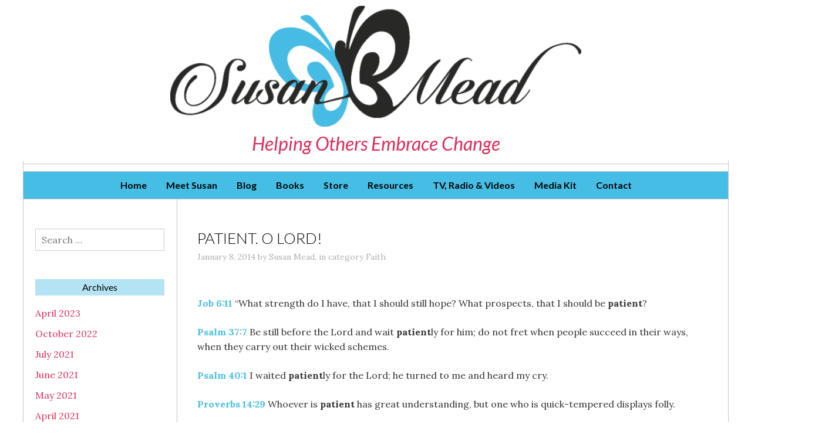

--- FILE ---
content_type: text/html; charset=UTF-8
request_url: https://susanbmead.com/patient-o-lord/
body_size: 102970
content:
<!DOCTYPE html>
<html id="master" lang="en-US">
<head>
<meta charset="UTF-8">
	<meta name="viewport" content="width=device-width, initial-scale=1">
<link rel="profile" href="http://gmpg.org/xfn/11">
<link rel="pingback" href="https://susanbmead.com/xmlrpc.php">
	<link href="https://www.susanbmead.com/wp-content/uploads/2014/08/iphone-icon.png" rel="icon" type="image/x-icon" />


<meta name='robots' content='index, follow, max-image-preview:large, max-snippet:-1, max-video-preview:-1' />
	<style>img:is([sizes="auto" i], [sizes^="auto," i]) { contain-intrinsic-size: 3000px 1500px }</style>
	
	<!-- This site is optimized with the Yoast SEO plugin v26.4 - https://yoast.com/wordpress/plugins/seo/ -->
	<title>Patient. O LORD! &#8226; SusanBMead</title>
	<link rel="canonical" href="https://susanbmead.com/patient-o-lord/" />
	<meta property="og:locale" content="en_US" />
	<meta property="og:type" content="article" />
	<meta property="og:title" content="Patient. O LORD! &#8226; SusanBMead" />
	<meta property="og:description" content="Job 6:11 “What strength do I have, that I should still hope? What prospects, that I should be patient? Psalm 37:7 Be still before the Lord and wait patiently for him; do not fret when people succeed in their ways, when they carry out their wicked schemes. Psalm 40:1 I waited patiently for the Lord;&hellip;" />
	<meta property="og:url" content="https://susanbmead.com/patient-o-lord/" />
	<meta property="og:site_name" content="SusanBMead" />
	<meta property="article:publisher" content="https://www.facebook.com/authorsusanbmead" />
	<meta property="article:author" content="https://www.facebook.com/authorsusanbmead" />
	<meta property="article:published_time" content="2014-01-08T13:00:38+00:00" />
	<meta property="article:modified_time" content="2016-03-04T05:27:16+00:00" />
	<meta name="author" content="Susan Mead" />
	<meta name="twitter:card" content="summary_large_image" />
	<meta name="twitter:creator" content="@SusanBMead" />
	<meta name="twitter:site" content="@susanbmead" />
	<meta name="twitter:label1" content="Written by" />
	<meta name="twitter:data1" content="Susan Mead" />
	<meta name="twitter:label2" content="Est. reading time" />
	<meta name="twitter:data2" content="2 minutes" />
	<script type="application/ld+json" class="yoast-schema-graph">{"@context":"https://schema.org","@graph":[{"@type":"WebPage","@id":"https://susanbmead.com/patient-o-lord/","url":"https://susanbmead.com/patient-o-lord/","name":"Patient. O LORD! &#8226; SusanBMead","isPartOf":{"@id":"https://susanbmead.com/#website"},"datePublished":"2014-01-08T13:00:38+00:00","dateModified":"2016-03-04T05:27:16+00:00","author":{"@id":"https://susanbmead.com/#/schema/person/86353adea3b30aa97964412377ef4859"},"breadcrumb":{"@id":"https://susanbmead.com/patient-o-lord/#breadcrumb"},"inLanguage":"en-US","potentialAction":[{"@type":"ReadAction","target":["https://susanbmead.com/patient-o-lord/"]}]},{"@type":"BreadcrumbList","@id":"https://susanbmead.com/patient-o-lord/#breadcrumb","itemListElement":[{"@type":"ListItem","position":1,"name":"Home","item":"https://susanbmead.com/"},{"@type":"ListItem","position":2,"name":"Blog","item":"https://susanbmead.com/blog-broken/"},{"@type":"ListItem","position":3,"name":"Patient. O LORD!"}]},{"@type":"WebSite","@id":"https://susanbmead.com/#website","url":"https://susanbmead.com/","name":"SusanBMead","description":"Helping Others Embrace Change","potentialAction":[{"@type":"SearchAction","target":{"@type":"EntryPoint","urlTemplate":"https://susanbmead.com/?s={search_term_string}"},"query-input":{"@type":"PropertyValueSpecification","valueRequired":true,"valueName":"search_term_string"}}],"inLanguage":"en-US"},{"@type":"Person","@id":"https://susanbmead.com/#/schema/person/86353adea3b30aa97964412377ef4859","name":"Susan Mead","image":{"@type":"ImageObject","inLanguage":"en-US","@id":"https://susanbmead.com/#/schema/person/image/","url":"https://secure.gravatar.com/avatar/85c8aa32109e89808d98372b12e8eecc667dbbb4e4624457f10d8d16b4eb367c?s=96&d=mm&r=g","contentUrl":"https://secure.gravatar.com/avatar/85c8aa32109e89808d98372b12e8eecc667dbbb4e4624457f10d8d16b4eb367c?s=96&d=mm&r=g","caption":"Susan Mead"},"sameAs":["https://www.susanbmead.com","https://www.facebook.com/authorsusanbmead","https://x.com/SusanBMead"],"url":"https://susanbmead.com/author/susan-mead/"}]}</script>
	<!-- / Yoast SEO plugin. -->


<link rel='dns-prefetch' href='//a.omappapi.com' />
<link rel='dns-prefetch' href='//fonts.googleapis.com' />
<link rel='dns-prefetch' href='//cdn.openshareweb.com' />
<link rel='dns-prefetch' href='//cdn.shareaholic.net' />
<link rel='dns-prefetch' href='//www.shareaholic.net' />
<link rel='dns-prefetch' href='//analytics.shareaholic.com' />
<link rel='dns-prefetch' href='//recs.shareaholic.com' />
<link rel='dns-prefetch' href='//partner.shareaholic.com' />
<link rel="alternate" type="application/rss+xml" title="SusanBMead &raquo; Feed" href="https://susanbmead.com/feed/" />
<link rel="alternate" type="application/rss+xml" title="SusanBMead &raquo; Comments Feed" href="https://susanbmead.com/comments/feed/" />
<!-- Shareaholic - https://www.shareaholic.com -->
<link rel='preload' href='//cdn.shareaholic.net/assets/pub/shareaholic.js' as='script'/>
<script data-no-minify='1' data-cfasync='false'>
_SHR_SETTINGS = {"endpoints":{"local_recs_url":"https:\/\/susanbmead.com\/wp-admin\/admin-ajax.php?action=shareaholic_permalink_related","ajax_url":"https:\/\/susanbmead.com\/wp-admin\/admin-ajax.php","share_counts_url":"https:\/\/susanbmead.com\/wp-admin\/admin-ajax.php?action=shareaholic_share_counts_api"},"site_id":"a1af8660bf9f39ee6080612f5210214b","url_components":{"year":"2014","monthnum":"01","day":"08","hour":"07","minute":"00","second":"38","post_id":"579","postname":"patient-o-lord","category":"faith"}};
</script>
<script data-no-minify='1' data-cfasync='false' src='//cdn.shareaholic.net/assets/pub/shareaholic.js' data-shr-siteid='a1af8660bf9f39ee6080612f5210214b' async ></script>

<!-- Shareaholic Content Tags -->
<meta name='shareaholic:site_name' content='SusanBMead' />
<meta name='shareaholic:language' content='en-US' />
<meta name='shareaholic:url' content='https://susanbmead.com/patient-o-lord/' />
<meta name='shareaholic:keywords' content='cat:faith, type:post' />
<meta name='shareaholic:article_published_time' content='2014-01-08T07:00:38-06:00' />
<meta name='shareaholic:article_modified_time' content='2016-03-03T23:27:16-06:00' />
<meta name='shareaholic:shareable_page' content='true' />
<meta name='shareaholic:article_author_name' content='Susan Mead' />
<meta name='shareaholic:site_id' content='a1af8660bf9f39ee6080612f5210214b' />
<meta name='shareaholic:wp_version' content='9.7.13' />

<!-- Shareaholic Content Tags End -->
		<!-- This site uses the Google Analytics by MonsterInsights plugin v9.10.0 - Using Analytics tracking - https://www.monsterinsights.com/ -->
		<!-- Note: MonsterInsights is not currently configured on this site. The site owner needs to authenticate with Google Analytics in the MonsterInsights settings panel. -->
					<!-- No tracking code set -->
				<!-- / Google Analytics by MonsterInsights -->
		<script type="text/javascript">
/* <![CDATA[ */
window._wpemojiSettings = {"baseUrl":"https:\/\/s.w.org\/images\/core\/emoji\/16.0.1\/72x72\/","ext":".png","svgUrl":"https:\/\/s.w.org\/images\/core\/emoji\/16.0.1\/svg\/","svgExt":".svg","source":{"concatemoji":"https:\/\/susanbmead.com\/wp-includes\/js\/wp-emoji-release.min.js?ver=096a3949eb20717e6cc7bcb9c36eeed7"}};
/*! This file is auto-generated */
!function(s,n){var o,i,e;function c(e){try{var t={supportTests:e,timestamp:(new Date).valueOf()};sessionStorage.setItem(o,JSON.stringify(t))}catch(e){}}function p(e,t,n){e.clearRect(0,0,e.canvas.width,e.canvas.height),e.fillText(t,0,0);var t=new Uint32Array(e.getImageData(0,0,e.canvas.width,e.canvas.height).data),a=(e.clearRect(0,0,e.canvas.width,e.canvas.height),e.fillText(n,0,0),new Uint32Array(e.getImageData(0,0,e.canvas.width,e.canvas.height).data));return t.every(function(e,t){return e===a[t]})}function u(e,t){e.clearRect(0,0,e.canvas.width,e.canvas.height),e.fillText(t,0,0);for(var n=e.getImageData(16,16,1,1),a=0;a<n.data.length;a++)if(0!==n.data[a])return!1;return!0}function f(e,t,n,a){switch(t){case"flag":return n(e,"\ud83c\udff3\ufe0f\u200d\u26a7\ufe0f","\ud83c\udff3\ufe0f\u200b\u26a7\ufe0f")?!1:!n(e,"\ud83c\udde8\ud83c\uddf6","\ud83c\udde8\u200b\ud83c\uddf6")&&!n(e,"\ud83c\udff4\udb40\udc67\udb40\udc62\udb40\udc65\udb40\udc6e\udb40\udc67\udb40\udc7f","\ud83c\udff4\u200b\udb40\udc67\u200b\udb40\udc62\u200b\udb40\udc65\u200b\udb40\udc6e\u200b\udb40\udc67\u200b\udb40\udc7f");case"emoji":return!a(e,"\ud83e\udedf")}return!1}function g(e,t,n,a){var r="undefined"!=typeof WorkerGlobalScope&&self instanceof WorkerGlobalScope?new OffscreenCanvas(300,150):s.createElement("canvas"),o=r.getContext("2d",{willReadFrequently:!0}),i=(o.textBaseline="top",o.font="600 32px Arial",{});return e.forEach(function(e){i[e]=t(o,e,n,a)}),i}function t(e){var t=s.createElement("script");t.src=e,t.defer=!0,s.head.appendChild(t)}"undefined"!=typeof Promise&&(o="wpEmojiSettingsSupports",i=["flag","emoji"],n.supports={everything:!0,everythingExceptFlag:!0},e=new Promise(function(e){s.addEventListener("DOMContentLoaded",e,{once:!0})}),new Promise(function(t){var n=function(){try{var e=JSON.parse(sessionStorage.getItem(o));if("object"==typeof e&&"number"==typeof e.timestamp&&(new Date).valueOf()<e.timestamp+604800&&"object"==typeof e.supportTests)return e.supportTests}catch(e){}return null}();if(!n){if("undefined"!=typeof Worker&&"undefined"!=typeof OffscreenCanvas&&"undefined"!=typeof URL&&URL.createObjectURL&&"undefined"!=typeof Blob)try{var e="postMessage("+g.toString()+"("+[JSON.stringify(i),f.toString(),p.toString(),u.toString()].join(",")+"));",a=new Blob([e],{type:"text/javascript"}),r=new Worker(URL.createObjectURL(a),{name:"wpTestEmojiSupports"});return void(r.onmessage=function(e){c(n=e.data),r.terminate(),t(n)})}catch(e){}c(n=g(i,f,p,u))}t(n)}).then(function(e){for(var t in e)n.supports[t]=e[t],n.supports.everything=n.supports.everything&&n.supports[t],"flag"!==t&&(n.supports.everythingExceptFlag=n.supports.everythingExceptFlag&&n.supports[t]);n.supports.everythingExceptFlag=n.supports.everythingExceptFlag&&!n.supports.flag,n.DOMReady=!1,n.readyCallback=function(){n.DOMReady=!0}}).then(function(){return e}).then(function(){var e;n.supports.everything||(n.readyCallback(),(e=n.source||{}).concatemoji?t(e.concatemoji):e.wpemoji&&e.twemoji&&(t(e.twemoji),t(e.wpemoji)))}))}((window,document),window._wpemojiSettings);
/* ]]> */
</script>
		
	<style id='wp-emoji-styles-inline-css' type='text/css'>

	img.wp-smiley, img.emoji {
		display: inline !important;
		border: none !important;
		box-shadow: none !important;
		height: 1em !important;
		width: 1em !important;
		margin: 0 0.07em !important;
		vertical-align: -0.1em !important;
		background: none !important;
		padding: 0 !important;
	}
</style>
<link rel='stylesheet' id='wp-block-library-css' href='https://susanbmead.com/wp-includes/css/dist/block-library/style.min.css?ver=096a3949eb20717e6cc7bcb9c36eeed7' type='text/css' media='all' />
<style id='classic-theme-styles-inline-css' type='text/css'>
/*! This file is auto-generated */
.wp-block-button__link{color:#fff;background-color:#32373c;border-radius:9999px;box-shadow:none;text-decoration:none;padding:calc(.667em + 2px) calc(1.333em + 2px);font-size:1.125em}.wp-block-file__button{background:#32373c;color:#fff;text-decoration:none}
</style>
<style id='global-styles-inline-css' type='text/css'>
:root{--wp--preset--aspect-ratio--square: 1;--wp--preset--aspect-ratio--4-3: 4/3;--wp--preset--aspect-ratio--3-4: 3/4;--wp--preset--aspect-ratio--3-2: 3/2;--wp--preset--aspect-ratio--2-3: 2/3;--wp--preset--aspect-ratio--16-9: 16/9;--wp--preset--aspect-ratio--9-16: 9/16;--wp--preset--color--black: #000000;--wp--preset--color--cyan-bluish-gray: #abb8c3;--wp--preset--color--white: #ffffff;--wp--preset--color--pale-pink: #f78da7;--wp--preset--color--vivid-red: #cf2e2e;--wp--preset--color--luminous-vivid-orange: #ff6900;--wp--preset--color--luminous-vivid-amber: #fcb900;--wp--preset--color--light-green-cyan: #7bdcb5;--wp--preset--color--vivid-green-cyan: #00d084;--wp--preset--color--pale-cyan-blue: #8ed1fc;--wp--preset--color--vivid-cyan-blue: #0693e3;--wp--preset--color--vivid-purple: #9b51e0;--wp--preset--gradient--vivid-cyan-blue-to-vivid-purple: linear-gradient(135deg,rgba(6,147,227,1) 0%,rgb(155,81,224) 100%);--wp--preset--gradient--light-green-cyan-to-vivid-green-cyan: linear-gradient(135deg,rgb(122,220,180) 0%,rgb(0,208,130) 100%);--wp--preset--gradient--luminous-vivid-amber-to-luminous-vivid-orange: linear-gradient(135deg,rgba(252,185,0,1) 0%,rgba(255,105,0,1) 100%);--wp--preset--gradient--luminous-vivid-orange-to-vivid-red: linear-gradient(135deg,rgba(255,105,0,1) 0%,rgb(207,46,46) 100%);--wp--preset--gradient--very-light-gray-to-cyan-bluish-gray: linear-gradient(135deg,rgb(238,238,238) 0%,rgb(169,184,195) 100%);--wp--preset--gradient--cool-to-warm-spectrum: linear-gradient(135deg,rgb(74,234,220) 0%,rgb(151,120,209) 20%,rgb(207,42,186) 40%,rgb(238,44,130) 60%,rgb(251,105,98) 80%,rgb(254,248,76) 100%);--wp--preset--gradient--blush-light-purple: linear-gradient(135deg,rgb(255,206,236) 0%,rgb(152,150,240) 100%);--wp--preset--gradient--blush-bordeaux: linear-gradient(135deg,rgb(254,205,165) 0%,rgb(254,45,45) 50%,rgb(107,0,62) 100%);--wp--preset--gradient--luminous-dusk: linear-gradient(135deg,rgb(255,203,112) 0%,rgb(199,81,192) 50%,rgb(65,88,208) 100%);--wp--preset--gradient--pale-ocean: linear-gradient(135deg,rgb(255,245,203) 0%,rgb(182,227,212) 50%,rgb(51,167,181) 100%);--wp--preset--gradient--electric-grass: linear-gradient(135deg,rgb(202,248,128) 0%,rgb(113,206,126) 100%);--wp--preset--gradient--midnight: linear-gradient(135deg,rgb(2,3,129) 0%,rgb(40,116,252) 100%);--wp--preset--font-size--small: 13px;--wp--preset--font-size--medium: 20px;--wp--preset--font-size--large: 36px;--wp--preset--font-size--x-large: 42px;--wp--preset--spacing--20: 0.44rem;--wp--preset--spacing--30: 0.67rem;--wp--preset--spacing--40: 1rem;--wp--preset--spacing--50: 1.5rem;--wp--preset--spacing--60: 2.25rem;--wp--preset--spacing--70: 3.38rem;--wp--preset--spacing--80: 5.06rem;--wp--preset--shadow--natural: 6px 6px 9px rgba(0, 0, 0, 0.2);--wp--preset--shadow--deep: 12px 12px 50px rgba(0, 0, 0, 0.4);--wp--preset--shadow--sharp: 6px 6px 0px rgba(0, 0, 0, 0.2);--wp--preset--shadow--outlined: 6px 6px 0px -3px rgba(255, 255, 255, 1), 6px 6px rgba(0, 0, 0, 1);--wp--preset--shadow--crisp: 6px 6px 0px rgba(0, 0, 0, 1);}:where(.is-layout-flex){gap: 0.5em;}:where(.is-layout-grid){gap: 0.5em;}body .is-layout-flex{display: flex;}.is-layout-flex{flex-wrap: wrap;align-items: center;}.is-layout-flex > :is(*, div){margin: 0;}body .is-layout-grid{display: grid;}.is-layout-grid > :is(*, div){margin: 0;}:where(.wp-block-columns.is-layout-flex){gap: 2em;}:where(.wp-block-columns.is-layout-grid){gap: 2em;}:where(.wp-block-post-template.is-layout-flex){gap: 1.25em;}:where(.wp-block-post-template.is-layout-grid){gap: 1.25em;}.has-black-color{color: var(--wp--preset--color--black) !important;}.has-cyan-bluish-gray-color{color: var(--wp--preset--color--cyan-bluish-gray) !important;}.has-white-color{color: var(--wp--preset--color--white) !important;}.has-pale-pink-color{color: var(--wp--preset--color--pale-pink) !important;}.has-vivid-red-color{color: var(--wp--preset--color--vivid-red) !important;}.has-luminous-vivid-orange-color{color: var(--wp--preset--color--luminous-vivid-orange) !important;}.has-luminous-vivid-amber-color{color: var(--wp--preset--color--luminous-vivid-amber) !important;}.has-light-green-cyan-color{color: var(--wp--preset--color--light-green-cyan) !important;}.has-vivid-green-cyan-color{color: var(--wp--preset--color--vivid-green-cyan) !important;}.has-pale-cyan-blue-color{color: var(--wp--preset--color--pale-cyan-blue) !important;}.has-vivid-cyan-blue-color{color: var(--wp--preset--color--vivid-cyan-blue) !important;}.has-vivid-purple-color{color: var(--wp--preset--color--vivid-purple) !important;}.has-black-background-color{background-color: var(--wp--preset--color--black) !important;}.has-cyan-bluish-gray-background-color{background-color: var(--wp--preset--color--cyan-bluish-gray) !important;}.has-white-background-color{background-color: var(--wp--preset--color--white) !important;}.has-pale-pink-background-color{background-color: var(--wp--preset--color--pale-pink) !important;}.has-vivid-red-background-color{background-color: var(--wp--preset--color--vivid-red) !important;}.has-luminous-vivid-orange-background-color{background-color: var(--wp--preset--color--luminous-vivid-orange) !important;}.has-luminous-vivid-amber-background-color{background-color: var(--wp--preset--color--luminous-vivid-amber) !important;}.has-light-green-cyan-background-color{background-color: var(--wp--preset--color--light-green-cyan) !important;}.has-vivid-green-cyan-background-color{background-color: var(--wp--preset--color--vivid-green-cyan) !important;}.has-pale-cyan-blue-background-color{background-color: var(--wp--preset--color--pale-cyan-blue) !important;}.has-vivid-cyan-blue-background-color{background-color: var(--wp--preset--color--vivid-cyan-blue) !important;}.has-vivid-purple-background-color{background-color: var(--wp--preset--color--vivid-purple) !important;}.has-black-border-color{border-color: var(--wp--preset--color--black) !important;}.has-cyan-bluish-gray-border-color{border-color: var(--wp--preset--color--cyan-bluish-gray) !important;}.has-white-border-color{border-color: var(--wp--preset--color--white) !important;}.has-pale-pink-border-color{border-color: var(--wp--preset--color--pale-pink) !important;}.has-vivid-red-border-color{border-color: var(--wp--preset--color--vivid-red) !important;}.has-luminous-vivid-orange-border-color{border-color: var(--wp--preset--color--luminous-vivid-orange) !important;}.has-luminous-vivid-amber-border-color{border-color: var(--wp--preset--color--luminous-vivid-amber) !important;}.has-light-green-cyan-border-color{border-color: var(--wp--preset--color--light-green-cyan) !important;}.has-vivid-green-cyan-border-color{border-color: var(--wp--preset--color--vivid-green-cyan) !important;}.has-pale-cyan-blue-border-color{border-color: var(--wp--preset--color--pale-cyan-blue) !important;}.has-vivid-cyan-blue-border-color{border-color: var(--wp--preset--color--vivid-cyan-blue) !important;}.has-vivid-purple-border-color{border-color: var(--wp--preset--color--vivid-purple) !important;}.has-vivid-cyan-blue-to-vivid-purple-gradient-background{background: var(--wp--preset--gradient--vivid-cyan-blue-to-vivid-purple) !important;}.has-light-green-cyan-to-vivid-green-cyan-gradient-background{background: var(--wp--preset--gradient--light-green-cyan-to-vivid-green-cyan) !important;}.has-luminous-vivid-amber-to-luminous-vivid-orange-gradient-background{background: var(--wp--preset--gradient--luminous-vivid-amber-to-luminous-vivid-orange) !important;}.has-luminous-vivid-orange-to-vivid-red-gradient-background{background: var(--wp--preset--gradient--luminous-vivid-orange-to-vivid-red) !important;}.has-very-light-gray-to-cyan-bluish-gray-gradient-background{background: var(--wp--preset--gradient--very-light-gray-to-cyan-bluish-gray) !important;}.has-cool-to-warm-spectrum-gradient-background{background: var(--wp--preset--gradient--cool-to-warm-spectrum) !important;}.has-blush-light-purple-gradient-background{background: var(--wp--preset--gradient--blush-light-purple) !important;}.has-blush-bordeaux-gradient-background{background: var(--wp--preset--gradient--blush-bordeaux) !important;}.has-luminous-dusk-gradient-background{background: var(--wp--preset--gradient--luminous-dusk) !important;}.has-pale-ocean-gradient-background{background: var(--wp--preset--gradient--pale-ocean) !important;}.has-electric-grass-gradient-background{background: var(--wp--preset--gradient--electric-grass) !important;}.has-midnight-gradient-background{background: var(--wp--preset--gradient--midnight) !important;}.has-small-font-size{font-size: var(--wp--preset--font-size--small) !important;}.has-medium-font-size{font-size: var(--wp--preset--font-size--medium) !important;}.has-large-font-size{font-size: var(--wp--preset--font-size--large) !important;}.has-x-large-font-size{font-size: var(--wp--preset--font-size--x-large) !important;}
:where(.wp-block-post-template.is-layout-flex){gap: 1.25em;}:where(.wp-block-post-template.is-layout-grid){gap: 1.25em;}
:where(.wp-block-columns.is-layout-flex){gap: 2em;}:where(.wp-block-columns.is-layout-grid){gap: 2em;}
:root :where(.wp-block-pullquote){font-size: 1.5em;line-height: 1.6;}
</style>
<link rel='stylesheet' id='mbt-style-css' href='https://susanbmead.com/wp-content/plugins/mybooktable/css/frontend-style.css?ver=3.5.5' type='text/css' media='all' />
<link rel='stylesheet' id='mbt-style-pack-css' href='https://susanbmead.com/wp-content/plugins/mybooktable/styles/blue_flat/style.css?ver=3.5.5' type='text/css' media='all' />
<link rel='stylesheet' id='mbtpro2-frontend-style-css' href='https://susanbmead.com/wp-content/plugins/mybooktable-pro2/includes/professional2/frontend.css?ver=2.3.4' type='text/css' media='all' />
<link rel='stylesheet' id='chld_thm_cfg_parent-css' href='https://susanbmead.com/wp-content/themes/meadowbrook-premium/style.css?ver=096a3949eb20717e6cc7bcb9c36eeed7' type='text/css' media='all' />
<link rel='stylesheet' id='wpcanvas2-google-web-fonts-css' href='//fonts.googleapis.com/css?family=Lora%3Aregular%2Citalic%2C700%2C700italic%7CLato%3Aregular%2Citalic%2C700%2C700italic%2C300%2C300italic%2C500%2C500italic&#038;subset=latin&#038;ver=096a3949eb20717e6cc7bcb9c36eeed7' type='text/css' media='all' />
<link rel='stylesheet' id='wpcanvas2-style-css' href='https://susanbmead.com/wp-content/themes/meadowbrook-premium-child/style.css?ver=2.91.3' type='text/css' media='all' />
<link rel='stylesheet' id='wpcanvas2-anmation-css' href='https://susanbmead.com/wp-content/themes/meadowbrook-premium/css/animation.css?ver=2.91.3' type='text/css' media='all' />
<link rel='stylesheet' id='wpcanvas2-print-css' href='https://susanbmead.com/wp-content/themes/meadowbrook-premium/css/print.css?ver=2.91.3' type='text/css' media='all' />
<link rel='stylesheet' id='wordpresscanvas-font-awesome-css' href='https://susanbmead.com/wp-content/themes/meadowbrook-premium/css/font-awesome.css?ver=4.3.0' type='text/css' media='all' />
<link rel='stylesheet' id='simple-social-icons-font-css' href='https://susanbmead.com/wp-content/plugins/simple-social-icons/css/style.css?ver=3.0.2' type='text/css' media='all' />
<link rel='stylesheet' id='wp-paginate-css' href='https://susanbmead.com/wp-content/plugins/wp-paginate/css/wp-paginate.css?ver=2.2.4' type='text/css' media='screen' />
<script type="text/javascript" src="https://susanbmead.com/wp-includes/js/jquery/jquery.min.js?ver=3.7.1" id="jquery-core-js"></script>
<script type="text/javascript" src="https://susanbmead.com/wp-includes/js/jquery/jquery-migrate.min.js?ver=3.4.1" id="jquery-migrate-js"></script>
<link rel="https://api.w.org/" href="https://susanbmead.com/wp-json/" /><link rel="alternate" title="JSON" type="application/json" href="https://susanbmead.com/wp-json/wp/v2/posts/579" /><link rel="EditURI" type="application/rsd+xml" title="RSD" href="https://susanbmead.com/xmlrpc.php?rsd" />

<link rel='shortlink' href='https://susanbmead.com/?p=579' />
<link rel="alternate" title="oEmbed (JSON)" type="application/json+oembed" href="https://susanbmead.com/wp-json/oembed/1.0/embed?url=https%3A%2F%2Fsusanbmead.com%2Fpatient-o-lord%2F" />
<link rel="alternate" title="oEmbed (XML)" type="text/xml+oembed" href="https://susanbmead.com/wp-json/oembed/1.0/embed?url=https%3A%2F%2Fsusanbmead.com%2Fpatient-o-lord%2F&#038;format=xml" />
	<style type="text/css">
	.mbt-book .mbt-book-buybuttons .mbt-book-buybutton img { width: 201px; height: 35px; } .mbt-book .mbt-book-buybuttons .mbt-book-buybutton { padding: 5px 10px 0px 0px; }.mbt-book-archive .mbt-book .mbt-book-buybuttons .mbt-book-buybutton img { width: 201px; height: 35px; } .mbt-book-archive .mbt-book .mbt-book-buybuttons .mbt-book-buybutton { padding: 5px 10px 0px 0px; }.mbt-featured-book-widget .mbt-book-buybuttons .mbt-book-buybutton img { width: 201px; height: 35px; } .mbt-featured-book-widget .mbt-book-buybuttons .mbt-book-buybutton { padding: 5px 10px 0px 0px; }	</style>
		<script type="text/javascript">
		window.ajaxurl = "https://susanbmead.com/wp-admin/admin-ajax.php";
	</script>
<style type="text/css">.mbt-book-buybuttons .mbt-universal-buybutton { margin: 0; display: inline-block; box-sizing: border-box; }.mbt-book .mbt-book-buybuttons .mbt-universal-buybutton { font-size: 18px; line-height: 20px; padding: 6px 15px; width: 201px; min-height: 35px; }.mbt-book-archive .mbt-book .mbt-book-buybuttons .mbt-universal-buybutton { font-size: 18px; line-height: 20px; padding: 6px 15px; width: 201px; min-height: 35px; }.mbt-featured-book-widget .mbt-book-buybuttons .mbt-universal-buybutton { font-size: 18px; line-height: 20px; padding: 6px 15px; width: 201px; min-height: 35px; }</style><style type="text/css">@media only screen and (min-width: 768px) {.mbt-book-archive .mbt-book.mbt-grid-book { width: 31.034482758621%; margin-right: 3.448275862069%; }.mbt-book-archive .mbt-book.mbt-grid-book:nth-child(3n+1) { clear: left; }.mbt-book-archive .mbt-book.mbt-grid-book:nth-child(3n) { margin-right: 0; }}</style><style type="text/css">@font-face {font-family:'jennasue-webfont';src:url('https://susanbmead.com/wp-content/themes/meadowbrook-premium/fonts/jennasue-webfont.eot');src:url('https://susanbmead.com/wp-content/themes/meadowbrook-premium/fonts/jennasue-webfont.eot?#iefix') format('embedded-opentype'),url('https://susanbmead.com/wp-content/themes/meadowbrook-premium/fonts/jennasue-webfont.woff2') format('woff'),url('https://susanbmead.com/wp-content/themes/meadowbrook-premium/fonts/jennasue-webfont.woff') format('woff'),url('https://susanbmead.com/wp-content/themes/meadowbrook-premium/fonts/jennasue-webfont.ttf') format('truetype'),url('https://susanbmead.com/wp-content/themes/meadowbrook-premium/fonts/jennasue-webfont.svg#jennasue-webfont') format('svg');font-weight:normal;font-style:normal;}body { background-image:none;background-repeat:no-repeat;background-position:center top;background-attachment:fixed;background-color:#ffffff;}.site-box {border-color:#c7c3c4;}.site-box-inner {background-color:#ffffff;border-color:#c7c3c4;}#master .woocommerce .select2-selection,#master .woocommerce .select2-container .select2-choice,body,button,input,select,textarea {font-family:"Lora";-webkit-font-smoothing:antialiased;-moz-osx-font-smoothing:grayscale;font-size:16px;font-style:normal;font-weight:normal;text-transform:none;color:#333333;}caption {font-size:19px;}body {line-height:1.6;}th, dt,b, strong {font-weight:bold;}caption {font-weight:normal;}.no-comments,.comment-navigation {font-size:21px;}.entry-caption,.archive-meta,.wp-caption-text,.comment-metadata {font-size:14px;}pre, code, kbd, tt, var {font-size:15px;}hr {background-color:#c7c3c4;}a,a:visited,a:focus,a:active {color:#45bde5;}a:hover {color:#0098e1;}.entry-title,.page-title {font-family:"Lato";-webkit-font-smoothing:antialiased;-moz-osx-font-smoothing:grayscale;font-size:26px;font-style:normal;font-weight:300;text-transform:uppercase;line-height:1.3;color:#000000;}.posted-on .entry-date {border-color:#c7c3c4;}h1,h2,h3 {font-family:"Lato";-webkit-font-smoothing:antialiased;-moz-osx-font-smoothing:grayscale;font-style:normal;font-weight:normal;text-transform:uppercase;line-height:1.2;color:#000000;}h1 strong, h1 b,h2 strong, h2 b,h3 strong, h3 b {font-weight:normal;}h1 a, h2 a, h3 a,h1 a:visited, h2 a:visited, h3 a:visited,h1 a:focus, h2 a:focus, h3 a:focus,h1 a:active, h2 a:active, h3 a:active {color:#000000;}h1 a:hover, h2 a:hover, h3 a:hover {}h4,h4 strong,h4 b,h4 a,h4 a:visited,h4 a:focus,h4 a:active {font-family:"Lora";-webkit-font-smoothing:antialiased;-moz-osx-font-smoothing:grayscale;font-style:normal;font-weight:300;text-transform:uppercase;color:#333333;}h5, h6,h5 strong, h6 strong,h5 b, h6 b,h5 a, h6 a,h5 a:visited, h6 a:visited,h5 a:focus, h6 a:focus,h5 a:active, h6 a:active {font-family:"Lora";-webkit-font-smoothing:antialiased;-moz-osx-font-smoothing:grayscale;font-style:normal;font-weight:bold;text-transform:none;color:#333333;}h4 a:hover, h5 a:hover, h6 a:hover {color:#0098e1;}.blog .entry-title, .archive .entry-title,.search .entry-title,h1 {font-size:28px;}h2 {font-size:26px;}h3 {font-size:20px;}h4 {font-size:20px;}h5 {font-size:22px;}h6 {font-size:20px;}.info-box {top:8px;}#master #wrap .select2-search__field,#master #wrap .select2-selection,#master .select2-container .select2-choice,#master .select2-drop-active,#master #wrap .woocommerce select,#master #wrap .woocommerce input,#master #wrap .woocommerce textarea,select,input,textarea {color:#6d6b6a;border-color:#cccccc;padding-top:8px;padding-top:0.5rem;padding-bottom:8px;padding-bottom:0.5rem;padding-left:10px;padding-left:0.625rem;padding-right:10px;padding-right:0.625rem;}#master .woocommerce .select2-selection__rendered {color:#6d6b6a;min-height:19.2px;min-height:1.2rem;}#master .select2-results__option {padding-left:10px;padding-left:0.625rem;padding-right:10px;padding-right:0.625rem;}#master #wrap .select2-container--open .select2-selection,#master #wrap .woocommerce select:focus,#master #wrap .woocommerce input:focus,#master #wrap .woocommerce textarea:focus,#master #wrap .woocommerce-cart table.cart td.actions .coupon input-text:focus,select:focus,input:focus,textarea:focus {border-color:#c7c3c4;}#master #wrap .select2-search__field,#master #wrap .select2-dropdown {color:#6d6b6a;border-color:#cccccc;}.site-boundary { width:1302px;}.site-padding,.site-header,.wp-nav-menu-container,.main-navigation.responsive-menu .menu,body .site-content .content-area,.footer-widget-area,.site-info {padding-left:35px;padding-right:35px;}.site-content .widget-area {padding-left:20px;padding-right:20px;}.display-sidebar .content-area {width:1039px;}.display-sidebar .widget-area {width:260px;}.display-sidebar #border-divider {right:261px;left:auto;}.sidebar-position-left.display-sidebar #border-divider {left:261px;right:auto;}a.more-link,#wrap #page a.button,#wrap #page button.button,#wrap #page input.button,#wrap #page #respond input#submit,#wrap #page #content input.button,#wrap #page .woocommerce-pagination a,#wrap #page .woocommerce-pagination span,#wrap .wc-shortcodes-button,body #infinite-handle span,.comment-navigation a,.paging-navigation a,.paging-navigation span,.post-navigation a,button,input[type="button"],input[type="reset"],input[type="submit"] {font-family:"Lato";-webkit-font-smoothing:antialiased;-moz-osx-font-smoothing:grayscale;font-size:17px;font-style:normal;font-weight:bold;text-transform:none;padding-top:10px;padding-bottom:10px;padding-left:10px;padding-right:10px;}a.more-link,#wrap #page a.button,#wrap #page button.button,#wrap #page input.button,#wrap #page #respond input#submit,#wrap #page #content input.button,#wrap #page .woocommerce-pagination a,#wrap #page .woocommerce-pagination span,body #infinite-handle span,.comment-navigation a,.paging-navigation a,.post-navigation a,button,input[type="button"],input[type="reset"],input[type="submit"],a.more-link:visited,#wrap #page a.button:visited,#wrap #page button.button:visited,#wrap #page input.button:visited,#wrap #page #respond input#submit:visited,#wrap #page #content input.button:visited,#wrap #page .woocommerce-pagination a:visited,#wrap #page .woocommerce-pagination span:visited,body #infinite-handle span:visited,.comment-navigation a:visited,.paging-navigation a:visited,.post-navigation a:visited,button:visited,input[type="button"]:visited,input[type="reset"]:visited,input[type="submit"]:visited,a.more-link:focus,#wrap #page a.button:focus,#wrap #page button.button:focus,#wrap #page input.button:focus,#wrap #page #respond input#submit:focus,#wrap #page #content input.button:focus,#wrap #page .woocommerce-pagination a:focus,#wrap #page .woocommerce-pagination span:focus,body #infinite-handle span:focus,.comment-navigation a:focus,.paging-navigation a:focus,.post-navigation a:focus,button:focus,input[type="button"]:focus,input[type="reset"]:focus,input[type="submit"]:focus,a.more-link:active,#wrap #page a.button:active,#wrap #page button.button:active,#wrap #page input.button:active,#wrap #page #respond input#submit:active,#wrap #page #content input.button:active,#wrap #page .woocommerce-pagination a:active,#wrap #page .woocommerce-pagination span:active,body #infinite-handle span:active,.comment-navigation a:active,.paging-navigation a:active,.post-navigation a:active,button:active,input[type="button"]:active,input[type="reset"]:active,input[type="submit"]:active {color:#ffffff;background-color:#dc2e5b;border-color:#dc2e5b;}a.more-link:hover,#wrap #page a.button:hover,#wrap #page button.button:hover,#wrap #page input.button:hover,#wrap #page #respond input#submit:hover,#wrap #page #content input.button:hover,#wrap #page .woocommerce-pagination a:hover,#wrap #page .woocommerce-pagination span:hover,body #infinite-handle span:hover,.comment-navigation a:hover,.paging-navigation a:hover,.post-navigation a:hover,button:hover,input[type="button"]:hover,input[type="reset"]:hover,input[type="submit"]:hover {color:#ffffff;background-color:#d42653;border-color:#d42653;}#wrap #page .woocommerce-pagination span.current,#wrap #page .woocommerce-pagination span.dots,.paging-navigation span {color:#333333;background-color:#ffffff;border-color:#ffffff;}.wc-shortcodes-font-awesome-enabled #infinite-handle span,.wc-shortcodes-font-awesome-enabled .comment-navigation .nav-previous a,.wc-shortcodes-font-awesome-enabled .navigation .prev.page-numbers,.wc-shortcodes-font-awesome-enabled .paging-navigation .nav-previous a,.wc-shortcodes-font-awesome-enabled .post-navigation .nav-previous a {padding-left:25px;}.wc-shortcodes-font-awesome-enabled #infinite-handle span:before,.wc-shortcodes-font-awesome-enabled .comment-navigation .nav-previous a:before,.wc-shortcodes-font-awesome-enabled .navigation .prev.page-numbers:before,.wc-shortcodes-font-awesome-enabled .paging-navigation .nav-previous a:before,.wc-shortcodes-font-awesome-enabled .post-navigation .nav-previous a:before {bottom:9px;left:10px;}.wc-shortcodes-font-awesome-enabled a.more-link,.wc-shortcodes-font-awesome-enabled .comment-navigation .nav-next a,.wc-shortcodes-font-awesome-enabled .navigation .next.page-numbers,.wc-shortcodes-font-awesome-enabled .paging-navigation .nav-next a,.wc-shortcodes-font-awesome-enabled .post-navigation .nav-next a {padding-right:25px;}.wc-shortcodes-font-awesome-enabled a.more-link:after,.wc-shortcodes-font-awesome-enabled .comment-navigation .nav-next a:after,.wc-shortcodes-font-awesome-enabled .navigation .next.page-numbers:after,.wc-shortcodes-font-awesome-enabled .paging-navigation .nav-next a:after,.wc-shortcodes-font-awesome-enabled .post-navigation .nav-next a:after {bottom:9px;right:10px;}#master .woocommerce .checkout_coupon input,#master #wrap .bare-inline-widget form *,#wrap #page div.product form.cart .quantity input,#wrap #page table.shop_table .quantity input,#wrap #page table.shop_table .actions input,.page-content .search-form *,#wrap .wpc2-post .sib_signup_form > div[class^="sib_signup_box_inside_"] > p > *,#wrap .blog-content-wrapper .sib_signup_form > div[class^="sib_signup_box_inside_"] > p > *,#wrap .wpc2-post .mc4wp-form-fields > p > *,#wrap .blog-content-wrapper .mc4wp-form-fields > p > *,.post-password-form p * {height:39px;height:2.4375rem;}#wrap.wc-shortcodes-font-awesome-enabled #page .single_add_to_cart_button {font-size:22px;}#master .woocommerce .quantity input.qty,#master .woocommerce #content .quantity input.qty,#master .woocommerce-page .quantity input.qty,#master .woocommerce-page #content .quantity input.qty {width:60px;width:3.75rem;}.site-message {font-family:"Lato";-webkit-font-smoothing:antialiased;-moz-osx-font-smoothing:grayscale;font-size:18px;font-style:normal;font-weight:bold;text-transform:none;line-height:1.0;background-color:#45bde5;color:#000000;}.site-message a,.site-message a:active,.site-message a:focus,.site-message a:visited {color:#fcbda6;}.site-message a:hover {color:#cccccc;}.site-header { background-image:none;background-repeat:repeat-x;background-position:center top;}.site-title {padding-bottom:0px;font-family:"jennasue-webfont";-webkit-font-smoothing:antialiased;-moz-osx-font-smoothing:grayscale;font-size:92px;font-style:normal;font-weight:300;text-transform:none;line-height:1.0;}.site-title b,.site-title strong {font-weight:300;}.site-title,.site-title a,.site-title a:active,.site-title a:focus,.site-title a:visited,.site-title a:hover {color:#525151;}.site-description {font-family:"Lato";-webkit-font-smoothing:antialiased;-moz-osx-font-smoothing:grayscale;font-size:32px;font-style:italic;font-weight:normal;text-transform:none;line-height:1.2;color:#dc2e5b;}.site-description b,.site-description strong {font-weight:normal;}.site-branding {padding-top:10px;padding-bottom:10px;}.site-logo {padding-bottom:10px;}.site-social {top:115px;right:50px;width:200px;}.site-subscribe {background-image:none;}#site-mail-chimp-form {background-color:#ffffff;border-color:#c7c3c4;width:280px;right:-40px;}#site-mail-chimp-form:before {right:130px;border-bottom-color:#c7c3c4;}#site-mail-chimp-form:after {border-bottom-color:#ffffff;right:131px;}#site-mail-chimp-form .widget-area-subscribe-form label,#site-mail-chimp-form .mc4wp-form label {font-weight:normal;color:#dc2e5b;}.site-subscribe a,.site-subscribe a:visited,.site-subscribe a:focus,.site-subscribe a:active,.site-subscribe a:hover {font-family:"Lato";-webkit-font-smoothing:antialiased;-moz-osx-font-smoothing:grayscale;font-style:italic;font-weight:normal;text-transform:none;line-height:1.2;color:#dc2e5b;font-size:18px;}.main-navigation .menu-toggle,.main-navigation a,.main-navigation a:visited,.main-navigation a:focus,.main-navigation a:active {color:#000000;}.main-navigation li:hover > a {color:#383230;background-color:#b4e4f4;}.header-navigation a,.header-navigation a:visited,.header-navigation a:focus,.header-navigation a:active {font-size:18px;color:#5d5454;}.header-navigation li:hover > a {color:#333333;}.header-navigation {background-color:#ffffff;}.main-navigation .menu-toggle,.header-navigation a,.main-navigation a {padding-top:15px;padding-bottom:15px;}.header-navigation a,.main-navigation a {padding-left:15px;padding-right:15px;}.main-navigation .menu-toggle,.main-navigation .nav-container {background-color:#45bde5;}.main-navigation .menu-toggle,.header-navigation,.main-navigation {font-family:"Lato";-webkit-font-smoothing:antialiased;-moz-osx-font-smoothing:grayscale;font-size:16px;font-style:normal;font-weight:bold;text-transform:capitalize;line-height:1.0;}.nav-bottom-border,.nav-container {border-color:#c7c3c4;}.header-navigation ,.main-navigation b,.header-navigation strong,.main-navigation strong {font-weight:bold;}.main-navigation ul ul li a {background-color:#b4e4f4;}#wrap .main-navigation ul ul li {border-color:#c7c3c4;}.main-navigation ul ul a {padding-top:15px;padding-bottom:15px;}.main-navigation ul ul a,.main-navigation ul ul a:visited,.main-navigation ul ul a:focus,.main-navigation ul ul a:active {color:#8b8987;}.main-navigation ul ul a:hover {color:#514a46;background-color:#b4e4f4;}.site-content { background-color:#ffffff;}#wrap #border-divider {border-color:#c7c3c4;}.site-content .content-area,.site-content .widget-area {padding-top:50px;padding-bottom:100px;}.info-box,.info-box a,.info-box a:visited,.info-box a:focus,.info-box a:hover,.info-box a:active {font-family:"Lato";-webkit-font-smoothing:antialiased;-moz-osx-font-smoothing:grayscale;font-size:16px;font-style:normal;font-weight:normal;text-transform:none;line-height:1.1;color:#555555;}.info-box b,.info-box strong {font-weight:normal;}blockquote {font-family:"Lora";-webkit-font-smoothing:antialiased;-moz-osx-font-smoothing:grayscale;font-size:24px;font-style:normal;font-weight:normal;text-transform:none;line-height:1.5;background-color:#f5f5f5;border-left-color:#e6e6e6;}blockquote b,blockquote strong {font-weight:normal;}.post-meta {}.wc-shortcodes-share-buttons,.wc-shortcodes-share-buttons a,.wc-shortcodes-share-buttons a:visited,.wc-shortcodes-share-buttons a:focus,.wc-shortcodes-share-buttons a:active,.post-meta,.post-meta a,.post-meta a:visited,.post-meta a:focus,.post-meta a:active {font-family:"Lato";-webkit-font-smoothing:antialiased;-moz-osx-font-smoothing:grayscale;font-size:18px;font-style:normal;font-weight:300;text-transform:uppercase;color:#333333;text-decoration:none;}.wc-shortcodes-share-buttons a:hover,.post-meta a:hover {color:#c7c3c4;}.post-meta b,.post-meta strong {font-weight:300;}.author-info,.site-main > .hentry,.search .wpc2-post,.blog .hentry,.archive .hentry {border-color:#c7c3c4;}#wrap .entry-caption,#wrap .wp-caption-text {background-color:#f5f5f5;}#wrap .wpc2-thumbnail-grid .gallery-caption {background-color:rgb(245,245,245);background-color:rgba(245,245,245,0.9);}#wrap .entry-caption,#wrap .entry-caption *,#wrap .wp-caption-text,#wrap .wp-caption-text * {color:#777777;}#wrap .wp-caption-text a,#wrap .wp-caption-text a:hover,#wrap .wp-caption-text a:active,#wrap .wp-caption-text a:focus,#wrap .wp-caption-text a:visited {color:#45bde5;}#wrap .comment-body {background-color:#f5f5f5;}#wrap .comment-body:before {border-right-color:#f5f5f5;}#wrap .comment-metadata a {color:#dcdcdc;}#wrap .comment-metadata a:hover {color:#d2d2d2;}#wrap .archive-meta,#wrap .archive-meta a,#wrap .archive-meta a:active,#wrap .archive-meta a:focus,#wrap .archive-meta a:visited {color:#afafaf;}#wrap .archive-meta a:hover {color:#626262;}#wrap.page-template-showcase-full-width-and-sidebar .site-content .content-area-top,#wrap.page-template-full-width-and-sidebar .site-content .content-area-top {background-color:#ffffff;}#wrap .wpc2-loading::after,#wrap .wc-gallery-loading::after,#wrap .wc-shortcodes-loading::after {background-color:#f5f5f5;}#wrap .yarpp-related h3 {font-weight:normal !important;font-size:20px !important;text-transform:uppercase !important;}#wrap .yarpp-related a,#wrap .yarpp-related a .yarpp-thumbnail-title {font-weight:normal !important;}#wrap .wc-gallery .gallery-caption p {font-size:14px;}#wrap .wc-image-links .gallery-caption a,#wrap .wc-image-links .gallery-caption h3 {background-color:#ffffff;color:#000000;}#wrap .wc-gallery-captions-onhover .wp-caption-text,#wrap .wc-gallery-captions-showon .wp-caption-text {background-color:rgb(245,245,245);background-color:rgba(245,245,245,0.9);}#wrap .wc-image-links .gallery-caption h3 {top:-22px;}#wrap .wc-shortcodes-button.wc-shortcodes-button-primary:visited,#wrap .wc-shortcodes-button.wc-shortcodes-button-primary {color:#ffffff;background-color:#c5c3c4;border-color:#c5c3c4;}#wrap .wc-shortcodes-button.wc-shortcodes-button-primary:hover {background-color:#c0bebf;border-color:#c0bebf;}#wrap .wc-shortcodes-button.wc-shortcodes-button-secondary:visited,#wrap .wc-shortcodes-button.wc-shortcodes-button-secondary {color:#c5c3c4;background-color:#413c3c;border-color:#413c3c;}#wrap .wc-shortcodes-button.wc-shortcodes-button-secondary:hover {background-color:#3c3737;border-color:#3c3737;}#wrap .wc-shortcodes-button.wc-shortcodes-button-inverse:visited,#wrap .wc-shortcodes-button.wc-shortcodes-button-inverse {color:#f9d8c2;background-color:#000000;border-color:#000000;}#wrap .wc-shortcodes-button.wc-shortcodes-button-inverse:hover {background-color:#000000;border-color:#000000;}#wrap .wc-shortcodes-button.wc-shortcodes-button-success:visited,#wrap .wc-shortcodes-button.wc-shortcodes-button-success {color:#efffef;background-color:#5cb85c;border-color:#5cb85c;}#wrap .wc-shortcodes-button.wc-shortcodes-button-success:hover {background-color:#57b357;border-color:#57b357;}#wrap .wc-shortcodes-button.wc-shortcodes-button-warning:visited,#wrap .wc-shortcodes-button.wc-shortcodes-button-warning {color:#fff2e8;background-color:#f0ad4e;border-color:#f0ad4e;}#wrap .wc-shortcodes-button.wc-shortcodes-button-warning:hover {background-color:#eba849;border-color:#eba849;}#wrap .wc-shortcodes-button.wc-shortcodes-button-danger:visited,#wrap .wc-shortcodes-button.wc-shortcodes-button-danger {color:#ffe8e8;background-color:#d9534f;border-color:#d9534f;}#wrap .wc-shortcodes-button.wc-shortcodes-button-danger:hover {background-color:#d44e4a;border-color:#d44e4a;}#wrap .wc-shortcodes-button.wc-shortcodes-button-info:visited,#wrap .wc-shortcodes-button.wc-shortcodes-button-info {color:#eff9ff;background-color:#5bc0de;border-color:#5bc0de;}#wrap .wc-shortcodes-button.wc-shortcodes-button-info:hover {background-color:#56bbd9;border-color:#56bbd9;}#wrap .wc-shortcodes-testimonial .wc-shortcodes-testimonial-content {font-family:"Lora";-webkit-font-smoothing:antialiased;-moz-osx-font-smoothing:grayscale;font-size:24px;font-style:normal;font-weight:normal;text-transform:none;line-height:1.5;}#wrap .wc-shortcodes-testimonial-content { border-top-color:#e6e6e6;background-color:#f5f5f5;color:#333333;}#wrap .wc-shortcodes-testimonial-content:after {border-right-color:#f5f5f5;}#wrap .wc-shortcodes-testimonial-right .wc-shortcodes-testimonial-content:after {border-left-color:#f5f5f5;}#wrap .wc-shortcodes-accordion {}#wrap .wc-shortcodes-accordion .wc-shortcodes-accordion-trigger {border-color:#c7c3c4;}#wrap .wc-shortcodes-accordion .wc-shortcodes-accordion-content {border-color:#c7c3c4;}.wc-shortcodes-toggle {}.wc-shortcodes-toggle .wc-shortcodes-toggle-trigger {border-color:#c7c3c4;}.wc-shortcodes-toggle .wc-shortcodes-toggle-container {border-color:#c7c3c4;}.wc-shortcodes-tabs {}.wc-shortcodes-tabs ul.wcs-tabs-nav {border-color:#c7c3c4;}.wc-shortcodes-tabs ul.wcs-tabs-nav li a {border-color:#c7c3c4;}.wc-shortcodes-tabs ul.wcs-tabs-nav .wcs-state-active a {background-color:#ffffff;}.wc-shortcodes-tabs ul.wcs-tabs-nav .wcs-state-active a:hover { }.wc-shortcodes-tabs .tab-content {background-color:#ffffff;border-color:#c7c3c4;}.wc-shortcodes-divider.wc-shortcodes-divider-style-solid,.wc-shortcodes-divider.wc-shortcodes-divider-style-dotted,.wc-shortcodes-divider.wc-shortcodes-divider-style-dashed,.wc-shortcodes-divider.wc-shortcodes-divider-line-double.wc-shortcodes-divider-style-solid,.wc-shortcodes-divider.wc-shortcodes-divider-line-double.wc-shortcodes-divider-style-dotted,.wc-shortcodes-divider.wc-shortcodes-divider-line-double.wc-shortcodes-divider-style-dashed,.wc-shortcodes-divider.wc-shortcodes-divider-line-double.wc-shortcodes-divider-style-solid:before,.wc-shortcodes-divider.wc-shortcodes-divider-line-double.wc-shortcodes-divider-style-dotted:before,.wc-shortcodes-divider.wc-shortcodes-divider-line-double.wc-shortcodes-divider-style-dashed:before {border-color:#c7c3c4;}.wc-shortcodes-divider.wc-shortcodes-divider-style-image {background-image:url('https://susanbmead.com/wp-content/themes/meadowbrook-premium/img/border.png');}#wrap .wc-shortcodes-box-primary {background-color:#c5c3c4;border-color:#c5c3c4;}#wrap .wc-shortcodes-box-primary * {color:#ffffff;}#wrap .wc-shortcodes-box-secondary {background-color:#413c3c;border-color:#413c3c;}#wrap .wc-shortcodes-box-secondary * {color:#c5c3c4;}#wrap .wc-shortcodes-box-inverse {background-color:#000000;border-color:#000000;}#wrap .wc-shortcodes-box-inverse * {color:#f9d8c2;}#wrap .wc-shortcodes-box-success {background-color:#5cb85c;border-color:#5cb85c;}#wrap .wc-shortcodes-box-success * {color:#efffef;}#wrap .wc-shortcodes-box-warning {background-color:#f0ad4e;border-color:#f0ad4e;}#wrap .wc-shortcodes-box-warning * {color:#fff2e8;}#wrap .wc-shortcodes-box-danger {background-color:#d9534f;border-color:#d9534f;}#wrap .wc-shortcodes-box-danger * {color:#ffe8e8;}#wrap .wc-shortcodes-box-info {background-color:#5bc0de;border-color:#5bc0de;}#wrap .wc-shortcodes-box-info * {color:#eff9ff;}#wrap .wc-shortcodes-pricing .wc-shortcodes-pricing-header {background:#c5c3c4;color:#ffffff;border-color:#b6b4b5;}#wrap .wc-shortcodes-pricing .wc-shortcodes-pricing-header h5 {color:#ffffff;}#wrap .wc-shortcodes-pricing .wc-shortcodes-pricing-cost {border-top-color:#b6b4b5;}#wrap .wc-shortcodes-pricing .wc-shortcodes-pricing-content {background:#ffffff;border-left-color:#e6e6e6;border-right-color:#e6e6e6;}#wrap .wc-shortcodes-pricing .wc-shortcodes-pricing-content ul li {border-bottom-color:#e6e6e6;}#wrap .wc-shortcodes-pricing .wc-shortcodes-pricing-content ul li:nth-child(2n+2) {background:#f5f5f5;}#wrap .wc-shortcodes-pricing .wc-shortcodes-pricing-button {border-color:#e6e6e6;}#master #wrap .wc-shortcodes-pricing .wc-shortcodes-button:visited,#master #wrap .wc-shortcodes-pricing .wc-shortcodes-button {color:#ffffff;background-color:#c5c3c4;border-color:#c0bebf;}#master #wrap .wc-shortcodes-pricing .wc-shortcodes-button:hover {background-color:#c0bebf;}#wrap .wc-shortcodes-pricing.wc-shortcodes-pricing-type-secondary .wc-shortcodes-pricing-header {background:#413c3c;color:#c5c3c4;border-color:#322d2d;}#wrap .wc-shortcodes-pricing.wc-shortcodes-pricing-type-secondary .wc-shortcodes-pricing-header h5 {color:#c5c3c4;}#wrap .wc-shortcodes-pricing.wc-shortcodes-pricing-type-secondary .wc-shortcodes-pricing-cost {border-top-color:#322d2d;}#master #wrap .wc-shortcodes-pricing.wc-shortcodes-pricing-type-secondary .wc-shortcodes-button:visited,#master #wrap .wc-shortcodes-pricing.wc-shortcodes-pricing-type-secondary .wc-shortcodes-button {color:#c5c3c4;background-color:#413c3c;border-color:#3c3737;}#master #wrap .wc-shortcodes-pricing.wc-shortcodes-pricing-type-secondary .wc-shortcodes-button:hover {background-color:#3c3737;}#wrap .wc-shortcodes-pricing.wc-shortcodes-pricing-type-inverse .wc-shortcodes-pricing-header {background:#000000;color:#f9d8c2;border-color:#000000;}#wrap .wc-shortcodes-pricing.wc-shortcodes-pricing-type-inverse .wc-shortcodes-pricing-header h5 {color:#f9d8c2;}#wrap .wc-shortcodes-pricing.wc-shortcodes-pricing-type-inverse .wc-shortcodes-pricing-cost {border-top-color:#000000;}#master #wrap .wc-shortcodes-pricing.wc-shortcodes-pricing-type-inverse .wc-shortcodes-button:visited,#master #wrap .wc-shortcodes-pricing.wc-shortcodes-pricing-type-inverse .wc-shortcodes-button {color:#f9d8c2;background-color:#000000;border-color:#000000;}#master #wrap .wc-shortcodes-pricing.wc-shortcodes-pricing-type-inverse .wc-shortcodes-button:hover {background-color:#000000;}#wrap .wc-shortcodes-highlight-yellow, .wc-shortcodes-highlight-yellow a {background:#faeb48;color:#695d43;}#wrap .wc-shortcodes-highlight-blue, .wc-shortcodes-highlight-blue a {background:#e9f7fe;color:#5091b2;}#wrap .wc-shortcodes-highlight-green, .wc-shortcodes-highlight-green a {background:#d3e8da;color:#5f9025;}#wrap .wc-shortcodes-highlight-red, .wc-shortcodes-highlight-red a {background:#ffe9e9;color:#de5959;}#wrap .wc-shortcodes-highlight-gray, .wc-shortcodes-highlight-gray a {background:#f5f5f5;color:#555555;}#wrap .wc-shortcodes-post-border {border-color:#c7c3c4;}#wrap .wc-shortcodes-term-active {color:#0098e1;}#wrap .wc-shortcodes-posts .wc-shortcodes-post-box {background:#ffffff;}#wrap .wc-shortcodes-comments-link a {}#wrap .wc-shortcodes-comments-link a:after {}#wrap .wc-shortcodes-countdown {border-color:#e6e6e6;background-color:#f5f5f5;}#wrap .wc-shortcodes-countdown.countdown_holding div {color:#333333;}#wrap .wc-shortcodes-countdown .countdown_section {border-color:#e6e6e6;}body .wc-shortcodes-share-buttons li a img {max-height:18px;}#wrap .content-area .share-buttons ul,#wrap .content-area .share-buttons ul li {border-color:#c7c3c4;}#wrap .wc-shortcodes-share-buttons li i,#wrap .wc-shortcodes-social-icons li i {color:#999999;}#wrap .wc-shortcodes-share-buttons li a:hover i,#wrap .wc-shortcodes-social-icons li a:hover i {color:#8f8f8f;}#wrap .wc-shortcodes-share-buttons li i {font-size:18px;height:18px;line-height:18px;width:18px;}pre {background-color:#f5f5f5;color:#333333;}#wrap .wc-shortcodes-skillbar {background-color:#f5f5f5;}#master .woocommerce div.product form.cart .variations label,#master .woocommerce-page div.product form.cart .variations label,#master .woocommerce #content div.product form.cart .variations label,#master .woocommerce-page #content div.product form.cart .variations label,#master .woocommerce table.shop_attributes th,#master .woocommerce-page table.shop_attributes th,#master .woocommerce table.shop_table th,#master .woocommerce-page table.shop_table th,#master .woocommerce table.shop_table tfoot td,#master .woocommerce-page table.shop_table tfoot td,#master .woocommerce table.shop_table tfoot th,#master .woocommerce-page table.shop_table tfoot th,#master .woocommerce td.product-name dl.variation dt,#master .woocommerce-page td.product-name dl.variation dt,#master .woocommerce table.cart a.remove,#master .woocommerce-page table.cart a.remove,#master .woocommerce #content table.cart a.remove,#master .woocommerce-page #content table.cart a.remove,#master .woocommerce ul.cart_list li a,#master .woocommerce-page ul.cart_list li a,#master .woocommerce ul.product_list_widget li a,#master .woocommerce-page ul.product_list_widget li a,#master .woocommerce ul.cart_list li dl dt,#master .woocommerce-page ul.cart_list li dl dt,#master .woocommerce ul.product_list_widget li dl dt,#master .woocommerce-page ul.product_list_widget li dl dt,#master .woocommerce form .form-row .required,#master .woocommerce-page form .form-row .required,#master .woocommerce ul#shipping_method .amount,#master .woocommerce-page ul#shipping_method .amount,#master .woocommerce ol.commentlist.notes li.note p.meta,#master .woocommerce-page ol.commentlist.notes li.note p.meta {font-weight:bold;}#wrap .woocommerce span.onsale,#master .woocommerce span.onsale,#master .woocommerce-page span.onsale,#master .woocommerce ul.products li.product .price,#master .woocommerce-page ul.products li.product .price,#master .woocommerce div.product .woocommerce-tabs ul.tabs li a,#master .woocommerce-page div.product .woocommerce-tabs ul.tabs li a,#master .woocommerce #content div.product .woocommerce-tabs ul.tabs li a,#master .woocommerce-page #content div.product .woocommerce-tabs ul.tabs li a,#master .woocommerce .quantity input.qty,#master .woocommerce-page .quantity input.qty,#master .woocommerce #content .quantity input.qty,#master .woocommerce-page #content .quantity input.qty,#master .woocommerce table.shop_table td small,#master .woocommerce-page table.shop_table td small,#master .woocommerce .cart-collaterals .shipping_calculator .shipping-calculator-button:after,#master .woocommerce-page .cart-collaterals .shipping_calculator .shipping-calculator-button:after,#master .woocommerce .checkout .create-account small,#master .woocommerce-page .checkout .create-account small,#master .woocommerce #payment ul.payment_methods li,#master .woocommerce-page #payment ul.payment_methods li,#master .woocommerce #payment div.payment_box span.help,#master .woocommerce-page #payment div.payment_box span.help,#master .woocommerce ul.digital-downloads li:before,#master .woocommerce-page ul.digital-downloads li:before,#master .woocommerce .widget_layered_nav ul li.chosen a:before,#master .woocommerce-page .widget_layered_nav ul li.chosen a:before,#master .woocommerce .widget_layered_nav_filters ul li a:before,#master .woocommerce-page .widget_layered_nav_filters ul li a:before {font-weight:normal;}#master .woocommerce #payment div.payment_box,#master .woocommerce-page #payment div.payment_box,#master .woocommerce div.product .woocommerce-tabs ul.tabs li,#master .woocommerce-page div.product .woocommerce-tabs ul.tabs li,#master .woocommerce #content div.product .woocommerce-tabs ul.tabs li,#master .woocommerce-page #content div.product .woocommerce-tabs ul.tabs li {background:#f5f5f5;}#master .woocommerce .widget_price_filter .ui-slider .ui-slider-handle,#master .woocommerce-page .widget_price_filter .ui-slider .ui-slider-handle,#master .woocommerce .widget_price_filter .price_slider_wrapper .ui-widget-content,#master .woocommerce-page .widget_price_filter .price_slider_wrapper .ui-widget-content {background:#e6e6e6;}#master .woocommerce-checkout #payment div.payment_box::before {border-bottom-color:#f5f5f5;}#master .woocommerce #payment div.payment_box:after,#master .woocommerce-page #payment div.payment_box:after {border-bottom-color:#e6e6e6;}#master .woocommerce .woocommerce-message,#master .woocommerce-page .woocommerce-message,#master .woocommerce .woocommerce-error,#master .woocommerce-page .woocommerce-error,#master .woocommerce .woocommerce-info,#master .woocommerce-page .woocommerce-info,#master .woocommerce-checkout #payment,#master .woocommerce div.product .woocommerce-tabs ul.tabs li.active,#master .woocommerce-page div.product .woocommerce-tabs ul.tabs li.active,#master .woocommerce #content div.product .woocommerce-tabs ul.tabs li.active,#master .woocommerce-page #content div.product .woocommerce-tabs ul.tabs li.active {background:#ffffff;}#master .woocommerce .woocommerce-breadcrumb,#master .woocommerce-page .woocommerce-breadcrumb {color:#333333;}#master .woocommerce .woocommerce-breadcrumb a,#master .woocommerce-page .woocommerce-breadcrumb a {color:#45bde5;}#master .woocommerce .woocommerce-breadcrumb a:hover,#master .woocommerce-page .woocommerce-breadcrumb a:hover {color:#0098e1;}#wrap .woocommerce span.onsale,#master .woocommerce span.onsale,#master .woocommerce-page span.onsale {background:#413c3c;color:#c5c3c4;font-size:16px;font-style:normal;font-weight:normal;text-transform:none;line-height:1.6;}#master .woocommerce p.stars a,#master .woocommerce-page p.stars a,#master .woocommerce .star-rating span:before,#master .woocommerce-page .star-rating span:before {color:#faeb48;}#master .woocommerce-MyAccount-navigation ul,#master .woocommerce-MyAccount-navigation ul li,#master .woocommerce form.checkout_coupon,#master .woocommerce form.login,#master .woocommerce form.register,#master .woocommerce-cart .cart-collaterals .cart_totals tr td,#master .woocommerce-cart .cart-collaterals .cart_totals tr th,#master .woocommerce table.shop_table,#master .woocommerce table.shop_table tbody th,#master .woocommerce table.shop_table tfoot th,#master .woocommerce table.shop_table tfoot td,#master .woocommerce table.shop_table td,#master .entry-content thead th,#master .entry-content thead td,#master .comment-content thead th,#master .comment-content thead td,#master .woocommerce .woocommerce-message,#master .woocommerce-page .woocommerce-message,#master .woocommerce .woocommerce-info,#master .woocommerce-page .woocommerce-info,#master .woocommerce-checkout #payment,#master .woocommerce-checkout #payment ul.payment_methods {border-color:#c7c3c4;}#master .woocommerce-MyAccount-navigation ul li {background-color:#ffffff;}#master .select2-results__option[aria-selected="true"] {background-color:#f5f5f5;}#master #wrap .select2-results__option--highlighted {color:#ffffff;background-color:#c5c3c4;}#master #wrap .woocommerce form .form-row.woocommerce-validated .select2-container,#master #wrap .woocommerce form .form-row.woocommerce-validated input.input-text,#master #wrap .woocommerce form .form-row.woocommerce-validated select {border-color:#5cb85c;}#master #wrap .woocommerce .woocommerce-error,#master #wrap .woocommerce-page .woocommerce-error,#master #wrap .woocommerce form .form-row.woocommerce-invalid label,#master #wrap .woocommerce form .form-row.woocommerce-invalid .select2-container,#master #wrap .woocommerce form .form-row.woocommerce-invalid input.input-text,#master #wrap .woocommerce form .form-row.woocommerce-invalid select {border-color:#d9534f;}#wrap .contact-form label,#wrap div#jp-relatedposts div.jp-relatedposts-items .jp-relatedposts-post .jp-relatedposts-post-title a {font-weight:bold;}#wrap div#jp-relatedposts h3.jp-relatedposts-headline {font-family:"Lato";-webkit-font-smoothing:antialiased;-moz-osx-font-smoothing:grayscale;font-style:normal;font-weight:normal;text-transform:uppercase;line-height:1.2;color:#000000;font-size:20px;}#wrap div#jp-relatedposts h3.jp-relatedposts-headline em {font-style:normal;font-weight:normal;}#wrap div#jp-relatedposts h3.jp-relatedposts-headline em:before {border-color:#c7c3c4;}#wrap .tiled-gallery-caption {background-color:rgb(245,245,245);background-color:rgba(245,245,245,0.9);color:#777777;font-size:14px;font-weight:normal;}#wrap .tiled-gallery .tiled-gallery-item-small .tiled-gallery-caption {font-size:12px;}.widget_mc4wp_widget .mc4wp-form label {font-weight:normal;}.widget_wordpresscanvas_about_me .sidebar-caption {font-size:14px;}.jetpack-image-container .wp-caption-text {font-size:14px;}.sidebar-background {padding:0px;}.widget-area .widget-title {font-family:"Lato";-webkit-font-smoothing:antialiased;-moz-osx-font-smoothing:grayscale;font-size:16px;font-style:normal;font-weight:500;text-transform:capitalize;line-height:1.8;}.widget-area .widget-title b,.widget-area .widget-title strong {font-weight:500;}.widget-area {background-color:#ffffff;color:#000000;}.widget-area .widget-title,.widget-area .widget-title a,.widget-area .wp-caption-text {color:#000000;background-color:#b4e4f4;}.widget-area a,.widget-area a:visited,.widget-area a:focus,.widget-area a:active {color:#dc2e5b;}.widget-area a:hover {color:#fcbda6;}.widget-area,.widget-area div,.widget-area span,.widget-area applet,.widget-area object,.widget-area iframe,.widget-area h1,.widget-area h2,.widget-area h3,.widget-area h4,.widget-area h5,.widget-area h6,.widget-area p,.widget-area blockquote,.widget-area pre,.widget-area a,.widget-area abbr,.widget-area acronym,.widget-area address,.widget-area big,.widget-area cite,.widget-area code,.widget-area del,.widget-area dfn,.widget-area em,.widget-area img,.widget-area ins,.widget-area kbd,.widget-area q,.widget-area s,.widget-area samp,.widget-area small,.widget-area strike,.widget-area strong,.widget-area sub,.widget-area sup,.widget-area tt,.widget-area var,.widget-area b,.widget-area u,.widget-area i,.widget-area center,.widget-area dl,.widget-area dt,.widget-area dd,.widget-area ol,.widget-area ul,.widget-area li,.widget-area fieldset,.widget-area form,.widget-area label,.widget-area legend,.widget-area table,.widget-area caption,.widget-area tbody,.widget-area tfoot,.widget-area thead,.widget-area tr,.widget-area th,.widget-area td,.widget-area article,.widget-area aside,.widget-area canvas,.widget-area details,.widget-area embed,.widget-area figure,.widget-area fieldset,.widget-area figcaption,.widget-area footer,.widget-area header,.widget-area hgroup,.widget-area menu,.widget-area nav,.widget-area output,.widget-area ruby,.widget-area section,.widget-area summary,.widget-area time,.widget-area mark,.widget-area audio,.widget-area video {border-color:#cccccc;}.widget-area select,.widget-area input,.widget-area textarea {border-color:#cccccc;}.widget-area select:focus,.widget-area input:focus,.widget-area textarea:focus {border-color:#626262;}.widget-area .widget_recent_entries .post-date {font-size:14px;}.widget-area .widget_calendar tbody td {background-color:#f5f5f5;}.widget-area .widget_calendar tbody a,.widget-area .widget_calendar tbody a:visited,.widget-area .widget_calendar tbody a:focus,.widget-area .widget_calendar tbody a:active {background-color:#dc2e5b;color:#f5f5f5;}.widget-area .widget_calendar tbody a:hover {background-color:#fcbda6;}.widget-area button,.widget-area input[type="button"],.widget-area input[type="reset"],.widget-area input[type="submit"],.widget-area button:focus,.widget-area input[type="button"]:focus,.widget-area input[type="reset"]:focus,.widget-area input[type="submit"]:focus,.widget-area button:active,.widget-area input[type="button"]:active,.widget-area input[type="reset"]:active,.widget-area input[type="submit"]:active,.widget-area button:visited,.widget-area input[type="button"]:visited,.widget-area input[type="reset"]:visited,.widget-area input[type="submit"]:visited {color:#e02556;background-color:#cccccc;border-color:#cccccc;}.widget-area button:hover,.widget-area input[type="button"]:hover,.widget-area input[type="reset"]:hover,.widget-area input[type="submit"]:hover {color:#e02556;background-color:#c4c4c4;border-color:#c4c4c4;}.site-footer {background-color:#868681;color:#ffffff;}.site-footer .footer-widget-area {border-color:#c7c3c4;}.site-info {font-size:14px;color:#dc2e5b;border-color:#c7c3c4;}.site-footer .widget-title {font-family:"Lato";-webkit-font-smoothing:antialiased;-moz-osx-font-smoothing:grayscale;font-size:24px;font-style:normal;font-weight:normal;text-transform:none;line-height:1.3;}.site-footer .widget-title b,.site-footer .widget-title strong {font-weight:normal;}.footer-widget-area .widget { width:500px;}.site-footer .widget-title,.site-footer .widget-title a,.site-footer .wp-caption-text {color:#ffffff;}.site-info a,.site-info a:visited,.site-info a:focus,.site-info a:active {color:#efaa97;}.site-info a:hover {color:#e3b9a9;}.site-footer a,.site-footer a:visited,.site-footer a:focus,.site-footer a:active {color:#ffffff;}.site-footer a:hover {color:#8b8987;}.site-footer div,.site-footer span,.site-footer applet,.site-footer object,.site-footer iframe,.site-footer h1,.site-footer h2,.site-footer h3,.site-footer h4,.site-footer h5,.site-footer h6,.site-footer p,.site-footer blockquote,.site-footer pre,.site-footer a,.site-footer abbr,.site-footer acronym,.site-footer address,.site-footer big,.site-footer cite,.site-footer code,.site-footer del,.site-footer dfn,.site-footer em,.site-footer img,.site-footer ins,.site-footer kbd,.site-footer q,.site-footer s,.site-footer samp,.site-footer small,.site-footer strike,.site-footer strong,.site-footer sub,.site-footer sup,.site-footer tt,.site-footer var,.site-footer b,.site-footer u,.site-footer i,.site-footer center,.site-footer dl,.site-footer dt,.site-footer dd,.site-footer ol,.site-footer ul,.site-footer li,.site-footer fieldset,.site-footer form,.site-footer label,.site-footer legend,.site-footer table,.site-footer caption,.site-footer tbody,.site-footer tfoot,.site-footer thead,.site-footer tr,.site-footer th,.site-footer td,.site-footer article,.site-footer aside,.site-footer canvas,.site-footer details,.site-footer embed,.site-footer figure,.site-footer fieldset,.site-footer figcaption,.site-footer footer,.site-footer header,.site-footer hgroup,.site-footer menu,.site-footer nav,.site-footer output,.site-footer ruby,.site-footer section,.site-footer summary,.site-footer time,.site-footer mark,.site-footer audio,.site-footer video {border-color:#8b8987;}.site-footer select,.site-footer input,.site-footer textarea {border-color:#e1dfd9;}.site-footer select:focus,.site-footer input:focus,.site-footer textarea:focus {border-color:#e1dfd9;}.site-footer .widget_recent_entries .post-date {color:#ffffff;}.site-footer .widget_calendar tbody td {background-color:#ffffff;}.site-footer .widget_calendar tbody a,.site-footer .widget_calendar tbody a:visited,.site-footer .widget_calendar tbody a:focus,.site-footer .widget_calendar tbody a:active {background-color:#ffffff;color:#ffffff;}.site-footer .widget_calendar tbody a:hover {background-color:#8b8987;}.site-footer button,.site-footer input[type="button"],.site-footer input[type="reset"],.site-footer input[type="submit"],.site-footer button:focus,.site-footer input[type="button"]:focus,.site-footer input[type="reset"]:focus,.site-footer input[type="submit"]:focus,.site-footer button:active,.site-footer input[type="button"]:active,.site-footer input[type="reset"]:active,.site-footer input[type="submit"]:active,.site-footer button:visited,.site-footer input[type="button"]:visited,.site-footer input[type="reset"]:visited,.site-footer input[type="submit"]:visited {color:#988f88;background-color:#fbf0ec;border-color:#fbf0ec;}.site-footer button:hover,.site-footer input[type="button"]:hover,.site-footer input[type="reset"]:hover,.site-footer input[type="submit"]:hover {color:#988f88;background-color:#f3e8e4;border-color:#f3e8e4;}@media screen and (min-width:1203px) and (max-width:1322px) {.site-boundary { width:1202px;}.display-sidebar .content-area { width:939px;}}@media screen and (min-width:1103px) and (max-width:1222px) {.site-boundary { width:1102px;}.display-sidebar .content-area { width:839px;}}@media screen and (min-width:1003px) and (max-width:1122px) {.site-boundary { width:1002px;}.display-sidebar .content-area { width:739px;}}@media screen and (min-width:903px) and (max-width:1022px) {.site-boundary { width:902px;}.display-sidebar .content-area { width:639px;}}@media screen and (max-width:922px) {body .site-padding,body .site-header,body .wp-nav-menu-container,body .main-navigation.responsive-menu .menu,body .site-content .content-area,body .site-content .widget-area,body .footer-widget-area,body .site-info {padding-left:20px;padding-right:20px;}#wrap .site-boundary {width:auto;}#wrap .content-area {width:auto;float:none;margin:0 auto;}.wp-nav-menu-container {width:auto;}#wrap .widget-area {float:none;margin:3em auto 0 auto;}#wrap #border-divider {display:none;}#wrap #secondary {width:260px;}}@media screen and (max-width:568px) {body .right-background {padding-left:0;padding-right:0;}body .site-box {border-left-width:0;border-right-width:0;padding-left:0;padding-right:0;}body.single-post .entry-header .entry-title,body.blog .entry-header .entry-title {width:auto;}body.single-post .entry-header .entry-meta,body.blog .entry-header .entry-meta {width:auto;}body .comment-navigation .nav-previous,body .paging-navigation .nav-previous,body .post-navigation .nav-previous {float:none;max-width:none;text-align:center;margin-bottom:10px;}body .comment-navigation .nav-next,body .paging-navigation .nav-next,body .post-navigation .nav-next {float:none;max-width:none;text-align:center;}body .comment-navigation .nav-previous a,body .paging-navigation .nav-previous a,body .post-navigation .nav-previous a,body .comment-navigation .nav-next a,body .paging-navigation .nav-next a,body .post-navigation .nav-next a {display:block;}#wrap .entry-header > span,#wrap .entry-header > div,#wrap .entry-header > .entry-title,#wrap .entry-footer > span,#wrap .entry-footer > div,#wrap .post-meta > span,#wrap .post-meta > div {display:block;float:none;width:auto;text-align:left;}#wrap .wc-shortcodes-social-icons {text-align:center;}#wrap .entry-excerpt.has-post-thumbnail {margin-left:0;padding-left:0 !important;}#wrap .alignleft,#wrap .alignright,#wrap .aligncenter,#wrap .alignnone {margin:1.5em 0;display:block;float:none;}#wrap .site-copyright {float:none;}#wrap .site-info-brand-link {float:none;}#wrap #page .info-box {width:100%;display:block;text-align:center;position:relative;left:auto;top:auto;margin-bottom:20px;}#wrap.attachment .wpc2-post.type-post,#wrap.search .wpc2-post.type-post,#wrap.archive .wpc2-post.type-post,#wrap.blog .wpc2-post.type-post {margin-left:0;}#wrap .author-info .author-description {padding-left:0;}#wrap .author-info .author-avatar {position:relative;top:auto;left:auto;text-align:center;margin-bottom:1em;}#wrap .comment-form input[type="text"],#wrap .comment-form input[type="email"],#wrap .comment-form input[type="url"] {width:100%;max-width:none;}#wrap .comment-body {margin-left:0;}#wrap .comment-author .avatar {position:relative;top:auto;left:auto;display:block;margin:0 0 0.5em 0;}#wrap .comment-metadata {left:0;display:block;text-align:left;}#wrap .comment-list .reply {margin-bottom:1.5em;text-align:left;}#master .wc-image-links-bottomlinks .gallery-item {width:100%;}#master .wc-image-links-bottomlinks .gallery-item .gallery-block {margin-right:0;margin-left:0;}#master .share-buttons .share-text {display:none;}#master .entry-footer .comments-link,#master .content-area .share-buttons {text-align:center;margin-left:0;margin-right:0;}}@media screen and (max-width:768px) {body#wrap .site-title {font-size:64px;}body#wrap .site-description {font-size:22px;}#wrap .comment-list .children {padding-left:0;}}@media screen and (max-width:991px) {body .site-title {font-size:78px;}body .site-description {font-size:27px;}body .wc-shortcodes-one-half,body .wc-shortcodes-one-third,body .wc-shortcodes-two-third,body .wc-shortcodes-three-fourth,body .wc-shortcodes-one-fourth,body .wc-shortcodes-one-fifth,body .wc-shortcodes-two-fifth,body .wc-shortcodes-three-fifth,body .wc-shortcodes-four-fifth,body .wc-shortcodes-one-sixth,body .wc-shortcodes-five-sixth {width:100%;float:none;margin-left:0;margin-bottom:3em;}.wc-shortcodes-row > .wc-shortcodes-column:last-child {margin-bottom:0;}body#wrap #page .wc-shortcodes-row {margin-top:3em;margin-bottom:3em;}#wrap .site-social {position:relative;display:block;top:auto;left:auto;right:auto;margin:0 auto 20px auto;}#wrap .site-subscribe {display:inline-block;}#wrap .content-area .share-buttons .wc-shortcodes-share-buttons-format-text ul li a span,#wrap .content-area .share-buttons .wc-shortcodes-share-buttons-format-icon-text ul li a span {display:none;}#wrap .content-area .share-buttons .wc-shortcodes-share-buttons-format-text ul li a i,#wrap .content-area .share-buttons .wc-shortcodes-share-buttons-format-icon-text ul li a i {display:block;margin:0 auto;}}@media screen and (max-width:600px) {.main-navigation .nav-container {position:relative;}.menu-toggle {display:block;padding-left:0;padding-right:0;}#wrap .main-navigation a,#wrap .main-navigation a:hover,#wrap .main-navigation a:visited,#wrap .main-navigation a:focus,#wrap .main-navigation a:active {color:#000000;background-color:#45bde5;}#wrap .main-navigation li {padding-top:0;padding-left:0;border-width:0;}body .main-navigation a {padding-left:0;padding-right:0;white-space:normal;border-bottom-width:1px;border-bottom-style:solid;border-radius:0;-webkit-border-radius:0;-moz-border-radius:0;border-bottom-color:#c7c3c4;}body .main-navigation {text-align:left;background:none;}.main-navigation .menu {position:absolute;display:none;left:0;right:0;z-index:9999;margin-top:1px;padding-top:10px;padding-bottom:90px;margin-bottom:20px;background-color:#45bde5;}.main-navigation.toggled .menu {display:block;}body .main-navigation ul a {padding-top:15px;padding-bottom:15px;width:auto;}body .main-navigation li {display:block;}body .main-navigation ul ul {display:block;float:none;position:relative;z-index:auto;left:auto;top:auto;right:auto;bottom:auto;padding-left:20px;}body .site-message,body .header-navigation {display:none;}}@media screen and (max-width:260px) {body#wrap.display-sidebar #secondary.widget-area {width:280px;}}@media screen and (max-width:540px) {body#wrap .footer-widget-area .widget { width:280px;}}@media screen and (min-width:769px) {#master .woocommerce .related ul.products li.product,#master .woocommerce-page .related ul.products li.product,#master .woocommerce .upsells.products ul.products li.product,#master .woocommerce-page .upsells.products ul.products li.product,#master .woocommerce .related ul li.product,#master .woocommerce-page .related ul li.product,#master .woocommerce .upsells.products ul li.product,#master .woocommerce-page .upsells.products ul li.product {width:22.15%;}}@media screen and (max-width:320px) {.woocommerce ul.products li.product,.woocommerce-page ul.products li.product,.woocommerce-page[class*="columns-"] ul.products li.product,.woocommerce[class*="columns-"] ul.products li.product {width:100%;}}@media only screen and (max-width:320px) {#wrap div#jp-relatedposts div.jp-relatedposts-items .jp-relatedposts-post {padding-right:0;}}.site-info-brand-link {display:none;}</style><link rel="icon" href="https://susanbmead.com/wp-content/uploads/2014/08/cropped-favicon-32x32.png" sizes="32x32" />
<link rel="icon" href="https://susanbmead.com/wp-content/uploads/2014/08/cropped-favicon-192x192.png" sizes="192x192" />
<link rel="apple-touch-icon" href="https://susanbmead.com/wp-content/uploads/2014/08/cropped-favicon-180x180.png" />
<meta name="msapplication-TileImage" content="https://susanbmead.com/wp-content/uploads/2014/08/cropped-favicon-270x270.png" />
</head>

<body id="wrap" class="wp-singular post-template-default single single-post postid-579 single-format-standard wp-theme-meadowbrook-premium wp-child-theme-meadowbrook-premium-child group-blog display-sidebar sidebar-position-left wc-shortcodes-font-awesome-enabled">

	
	<div onclick="void(0)" class="top-background">

		<div class="bottom-background">

			<div id="page" class="hfeed site">

				

				

				<div class="site-boundary">

					<header id="masthead" class="site-header" role="banner">

						
						<div class="site-branding">
		<div class="site-logo"><a href="https://susanbmead.com/" rel="home"><img src="https://www.susanbmead.com/wp-content/uploads/2015/02/SusanBMead_282826_REGBLUE-e1424719666343.png" alt="SusanBMead - Helping Others Embrace Change" /></a></div>
					<div class="site-description">Helping Others Embrace Change</div>
	</div>

						
						
					</header><!-- #masthead -->

					<div id="box" class="site-box">

						<div id="box-inner" class="site-box-inner">
						
							<nav id="site-navigation" class="main-navigation" role="navigation">
	<div class="nav-container clear">
		<div class="nav-bottom-border clear">
			<div class="wp-nav-menu-container">
				<div class="menu-toggle">Menu</div>
				<a class="skip-link screen-reader-text" href="#content">Skip to content</a>

				<div class="menu-main-menu-container"><ul id="menu-main-menu" class="menu"><li id="menu-item-1138" class="menu-item menu-item-type-post_type menu-item-object-page menu-item-home menu-item-1138"><a href="https://susanbmead.com/">Home</a></li>
<li id="menu-item-855" class="menu-item menu-item-type-post_type menu-item-object-page menu-item-855"><a href="https://susanbmead.com/meet-susan/">Meet Susan</a></li>
<li id="menu-item-7558" class="menu-item menu-item-type-post_type menu-item-object-page menu-item-7558"><a href="https://susanbmead.com/blog/">Blog</a></li>
<li id="menu-item-6795" class="menu-item menu-item-type-post_type menu-item-object-page menu-item-6795"><a href="https://susanbmead.com/book-table/">Books</a></li>
<li id="menu-item-2431" class="menu-item menu-item-type-post_type menu-item-object-mbt_book menu-item-has-children menu-item-2431"><a href="https://susanbmead.com/books/dance-with-jesus-from-grief-to-grace/">Store</a>
<ul class="sub-menu">
	<li id="menu-item-6346" class="menu-item menu-item-type-post_type menu-item-object-mbt_book menu-item-6346"><a href="https://susanbmead.com/books/the-invitation/">The Invitation</a></li>
	<li id="menu-item-6347" class="menu-item menu-item-type-post_type menu-item-object-mbt_book menu-item-6347"><a href="https://susanbmead.com/books/dance-with-jesus-from-grief-to-grace/">Dance with Jesus: From Grief to Grace</a></li>
	<li id="menu-item-6701" class="menu-item menu-item-type-post_type menu-item-object-mbt_book menu-item-6701"><a href="https://susanbmead.com/books/dont-go-through-life-naked-how-to-clothe-yourself-in-gods-power/">Don’t Go Through Life Naked: How to Clothe Yourself in God’s Power</a></li>
</ul>
</li>
<li id="menu-item-5049" class="menu-item menu-item-type-post_type menu-item-object-page menu-item-5049"><a href="https://susanbmead.com/resources/">Resources</a></li>
<li id="menu-item-4799" class="menu-item menu-item-type-post_type menu-item-object-page menu-item-4799"><a href="https://susanbmead.com/videos/">TV, Radio &#038; Videos</a></li>
<li id="menu-item-5592" class="menu-item menu-item-type-post_type menu-item-object-page menu-item-5592"><a href="https://susanbmead.com/media/">Media Kit</a></li>
<li id="menu-item-859" class="menu-item menu-item-type-post_type menu-item-object-page menu-item-has-children menu-item-859"><a href="https://susanbmead.com/contact/">Contact</a>
<ul class="sub-menu">
	<li id="menu-item-3293" class="menu-item menu-item-type-post_type menu-item-object-page menu-item-privacy-policy menu-item-3293"><a rel="privacy-policy" href="https://susanbmead.com/privacy/terms-of-use-and-privacy-policy/">Terms of Use | Privacy Policy | Permissions Policy</a></li>
</ul>
</li>
</ul></div>			</div>
		</div>
	</div>
</nav><!-- #site-navigation -->

							<div id="content" class="site-content">

								
								<div class="encapsulate">

	<div id="primary" class="content-area">
		<main id="main" class="site-main" role="main">

		
			
<article id="post-579" class="post-579 post type-post status-publish format-standard hentry category-faith">
	<header class="entry-header">
		<h1 class="entry-title">Patient.  O LORD!</h1>

					<div class="entry-meta">
							<div class="archive-meta archive-top-meta">
			<span class="posted-on"><a href="https://susanbmead.com/patient-o-lord/" rel="bookmark"><time class="entry-date published" datetime="2014-01-08T07:00:38-06:00">January 8, 2014</time><time class="updated" datetime="2016-03-03T23:27:16-06:00">March 3, 2016</time></a></span><span class="byline"> by <span class="author vcard"><a class="url fn n" href="https://susanbmead.com/author/susan-mead/">Susan Mead</a></span>,</span>			<span class="cat-links-title">in category </span>
			<span class="cat-links"><a href="https://susanbmead.com/category/faith/" rel="category tag">Faith</a></span>
		</div>
				</div><!-- .entry-meta -->
			</header><!-- .entry-header -->

	<div class="entry-content">
		<div style='display:none;' class='shareaholic-canvas' data-app='share_buttons' data-title='Patient. O LORD!' data-link='https://susanbmead.com/patient-o-lord/' data-app-id-name='post_above_content'></div><p><strong><a href="http://www.biblegateway.com/passage/?search=Job+6:11&amp;version=NIV">Job 6:11</a> </strong>“What strength do I have, that I should still hope? What prospects, that I should be <strong>patient</strong>?</p>
<p><strong><a href="http://www.biblegateway.com/passage/?search=Psalm+37:7&amp;version=NIV">Psalm 37:7</a></strong> Be still before the Lord and wait <strong>patient</strong>ly for him; do not fret when people succeed in their ways, when they carry out their wicked schemes.</p>
<p><strong><a href="http://www.biblegateway.com/passage/?search=Psalm+40:1&amp;version=NIV">Psalm 40:1</a></strong> I waited <strong>patient</strong>ly for the Lord; he turned to me and heard my cry.</p>
<p><strong><a href="http://www.biblegateway.com/passage/?search=Proverbs+14:29&amp;version=NIV">Proverbs 14:29</a></strong> Whoever is <strong>patient </strong>has great understanding, but one who is quick-tempered displays folly.</p>
<p><strong><a href="http://www.biblegateway.com/passage/?search=Proverbs+15:18&amp;version=NIV">Proverbs 15:18</a></strong> A hot-tempered person stirs up conflict, but the one who is <strong>patient</strong> calms a quarrel.</p>
<p><strong><a href="http://www.biblegateway.com/passage/?search=Proverbs+16:32&amp;version=NIV">Proverbs 16:32</a></strong> Better a <strong>patient</strong> person than a warrior, one with self-control than one who takes a city.</p>
<p><strong><a href="http://www.biblegateway.com/passage/?search=Matthew+18:26&amp;version=NIV">Matthew 18:26</a></strong> “At this the servant fell on his knees before him. ‘Be <strong>patient</strong> with me,’ he begged, ‘and I will pay back <b>ever</b>ything.’</p>
<p><strong><a href="http://www.biblegateway.com/passage/?search=Romans+8:25&amp;version=NIV">Romans 8:25</a> </strong>But if we hope for what we do not yet have, we wait for it <strong>patient</strong>ly.</p>
<p><strong><a href="http://www.biblegateway.com/passage/?search=Romans+12:12&amp;version=NIV">Romans 12:12</a></strong> Be joyful in hope, <strong>patient</strong> in affliction, faithful in prayer.</p>
<p><strong><a href="http://www.biblegateway.com/passage/?search=1%20Corinthians+13:4&amp;version=NIV">1 Corinthians 13:4</a></strong> Love is <strong>patient,</strong> love is kind. It does not envy, it does not boast, it is not proud.</p>
<p><strong><a href="http://www.biblegateway.com/passage/?search=2%20Corinthians+1:6&amp;version=NIV">2 Corinthians 1:6</a></strong> If we are distressed, it is for your comfort and salvation; if we are comforted, it is for your comfort, which produces in you <strong>patient</strong> endurance of the same sufferings we suffer.</p>
<p><strong><a href="http://www.biblegateway.com/passage/?search=Ephesians+4:2&amp;version=NIV">Ephesians 4:2</a></strong> Be completely humble and gentle; be <strong>patient</strong>, bearing with one another in love.</p>
<p><strong><a href="http://www.biblegateway.com/passage/?search=1%20Thessalonians+5:14&amp;version=NIV">1 Thessalonians 5:14</a></strong> And we urge you, brothers and sisters, warn those who are idle and disruptive, encourage the disheartened, help the weak, be <strong>patient</strong> with <b>ever</b>yone.</p>
<p><strong><a href="http://www.biblegateway.com/passage/?search=2%20Peter+3:9&amp;version=NIV">2 Peter 3:9</a></strong> The Lord is not slow in keeping his promise, as some understand slowness. Instead he is <strong>patient</strong> with you, not wanting anyone to perish, but <b>ever</b>yone to come to repentance.</p>
<p><strong><a href="http://www.biblegateway.com/passage/?search=Hebrews+6:15&amp;version=NIV">Hebrews 6:15</a></strong> And so after waiting <strong>patientl</strong>y, Abraham received what was promised.</p>
<p><strong><a href="http://www.biblegateway.com/passage/?search=James+5:8&amp;version=NIV">James 5:8</a> </strong>You too, be <strong>patient</strong> and stand firm, because the Lord’s coming is near.</p>
<p><strong><a href="http://www.biblegateway.com/passage/?search=Revelation+3:10&amp;version=NIV">Revelation 3:10</a></strong> Since you have kept my command to endure <strong>patient</strong>ly, I will also keep you from the hour of trial that is going to come on the whole world to test the inhabitants of the earth.</p>
<p><strong><a href="http://www.biblegateway.com/passage/?search=Revelation+14:12&amp;version=NIV">Revelation 14:12</a> </strong>This calls for <strong>patient</strong> endurance on the part of the people of God who keep his commands and remain faithful to Jesus.</p>
<p><strong>Thank You</strong>, O Holy Father God.  Your Word is our rock and compass, as You guide us in learning more about You.  <strong>Patient</strong>.</p>
<p style="padding-left: 30px;">What prospects?</p>
<p style="padding-left: 30px;">Wait</p>
<p style="padding-left: 30px;">W a i t</p>
<p style="padding-left: 30px;">Great understanding</p>
<p style="padding-left: 30px;">Calm a quarrel</p>
<p style="padding-left: 30px;">Self-control</p>
<p style="padding-left: 30px;">W A I T</p>
<p style="padding-left: 30px;"><strong>Patient</strong> in affliction (?!)</p>
<p style="padding-left: 30px;">Love</p>
<p style="padding-left: 30px;">Comfort</p>
<p style="padding-left: 30px;">Endurance</p>
<p style="padding-left: 30px;">Everyone</p>
<p style="padding-left: 30px;">Repentance</p>
<p style="padding-left: 30px;">Abraham waited <strong>patientl</strong>y &#8211;</p>
<p style="padding-left: 60px;">Abraham received</p>
<p style="padding-left: 30px;">Stand firm &#8211;</p>
<p style="padding-left: 60px;">The Lord&#8217;s coming is near</p>
<p style="padding-left: 30px;">Since you have kept my command to endure <strong>patientl</strong>y &#8211;</p>
<p style="padding-left: 60px;">I will keep you from trial</p>
<p style="padding-left: 30px;">Endurance</p>
<p>Holy Father God, thank You.  We <strong>patient</strong>ly wait for You.  The Lord&#8217;s coming is near.</p>
<p>In Jesus name.</p>
<p>Amen</p>
<p>The versus are NIV and found at BibleGateway.com #bgbg2 #BibleGateway</p>
<div style='display:none;' class='shareaholic-canvas' data-app='share_buttons' data-title='Patient. O LORD!' data-link='https://susanbmead.com/patient-o-lord/' data-app-id-name='post_below_content'></div>			</div><!-- .entry-content -->

			<footer class="entry-footer">

									
					
		</footer><!-- .entry-footer -->
	</article><!-- #post-## -->

			
								<nav class="navigation post-navigation" role="navigation">
		<h1 class="screen-reader-text">Post navigation</h1>
		<div class="nav-links">
			<div class="nav-previous"><a href="https://susanbmead.com/ever-present-o-lord/" rel="prev">Ever present.  O LORD!</a></div><div class="nav-next"><a href="https://susanbmead.com/faithful-and-true-o-lord/" rel="next">Faithful and True.  O LORD!</a></div>		</div><!-- .nav-links -->
	</nav><!-- .navigation -->
				
			
		<div class="navigation"></div>
		</main><!-- #main -->
	</div><!-- #primary -->


	<div id="border-divider"></div>

	<div id="secondary" class="widget-area" role="complementary">

		<div class="sidebar-background">

			
				<aside id="search" class="widget widget_search">

					<form role="search" method="get" class="search-form" action="https://susanbmead.com/">
				<label>
					<span class="screen-reader-text">Search for:</span>
					<input type="search" class="search-field" placeholder="Search &hellip;" value="" name="s" />
				</label>
				<input type="submit" class="search-submit" value="Search" />
			</form>
				</aside>

				<aside id="archives" class="widget">

					<h1 class="widget-title">Archives</h1>

					<ul>
							<li><a href='https://susanbmead.com/2023/04/'>April 2023</a></li>
	<li><a href='https://susanbmead.com/2022/10/'>October 2022</a></li>
	<li><a href='https://susanbmead.com/2021/07/'>July 2021</a></li>
	<li><a href='https://susanbmead.com/2021/06/'>June 2021</a></li>
	<li><a href='https://susanbmead.com/2021/05/'>May 2021</a></li>
	<li><a href='https://susanbmead.com/2021/04/'>April 2021</a></li>
	<li><a href='https://susanbmead.com/2021/03/'>March 2021</a></li>
	<li><a href='https://susanbmead.com/2021/02/'>February 2021</a></li>
	<li><a href='https://susanbmead.com/2021/01/'>January 2021</a></li>
	<li><a href='https://susanbmead.com/2020/12/'>December 2020</a></li>
	<li><a href='https://susanbmead.com/2020/11/'>November 2020</a></li>
	<li><a href='https://susanbmead.com/2020/10/'>October 2020</a></li>
	<li><a href='https://susanbmead.com/2020/09/'>September 2020</a></li>
	<li><a href='https://susanbmead.com/2020/08/'>August 2020</a></li>
	<li><a href='https://susanbmead.com/2020/07/'>July 2020</a></li>
	<li><a href='https://susanbmead.com/2020/06/'>June 2020</a></li>
	<li><a href='https://susanbmead.com/2020/05/'>May 2020</a></li>
	<li><a href='https://susanbmead.com/2020/04/'>April 2020</a></li>
	<li><a href='https://susanbmead.com/2020/03/'>March 2020</a></li>
	<li><a href='https://susanbmead.com/2020/02/'>February 2020</a></li>
	<li><a href='https://susanbmead.com/2020/01/'>January 2020</a></li>
	<li><a href='https://susanbmead.com/2019/12/'>December 2019</a></li>
	<li><a href='https://susanbmead.com/2019/11/'>November 2019</a></li>
	<li><a href='https://susanbmead.com/2019/10/'>October 2019</a></li>
	<li><a href='https://susanbmead.com/2019/09/'>September 2019</a></li>
	<li><a href='https://susanbmead.com/2019/08/'>August 2019</a></li>
	<li><a href='https://susanbmead.com/2019/07/'>July 2019</a></li>
	<li><a href='https://susanbmead.com/2019/06/'>June 2019</a></li>
	<li><a href='https://susanbmead.com/2019/05/'>May 2019</a></li>
	<li><a href='https://susanbmead.com/2019/04/'>April 2019</a></li>
	<li><a href='https://susanbmead.com/2019/03/'>March 2019</a></li>
	<li><a href='https://susanbmead.com/2019/02/'>February 2019</a></li>
	<li><a href='https://susanbmead.com/2019/01/'>January 2019</a></li>
	<li><a href='https://susanbmead.com/2018/12/'>December 2018</a></li>
	<li><a href='https://susanbmead.com/2018/11/'>November 2018</a></li>
	<li><a href='https://susanbmead.com/2018/10/'>October 2018</a></li>
	<li><a href='https://susanbmead.com/2018/09/'>September 2018</a></li>
	<li><a href='https://susanbmead.com/2018/08/'>August 2018</a></li>
	<li><a href='https://susanbmead.com/2018/07/'>July 2018</a></li>
	<li><a href='https://susanbmead.com/2018/06/'>June 2018</a></li>
	<li><a href='https://susanbmead.com/2018/05/'>May 2018</a></li>
	<li><a href='https://susanbmead.com/2018/04/'>April 2018</a></li>
	<li><a href='https://susanbmead.com/2018/03/'>March 2018</a></li>
	<li><a href='https://susanbmead.com/2018/02/'>February 2018</a></li>
	<li><a href='https://susanbmead.com/2018/01/'>January 2018</a></li>
	<li><a href='https://susanbmead.com/2017/12/'>December 2017</a></li>
	<li><a href='https://susanbmead.com/2017/11/'>November 2017</a></li>
	<li><a href='https://susanbmead.com/2017/10/'>October 2017</a></li>
	<li><a href='https://susanbmead.com/2017/09/'>September 2017</a></li>
	<li><a href='https://susanbmead.com/2017/08/'>August 2017</a></li>
	<li><a href='https://susanbmead.com/2017/07/'>July 2017</a></li>
	<li><a href='https://susanbmead.com/2017/06/'>June 2017</a></li>
	<li><a href='https://susanbmead.com/2017/05/'>May 2017</a></li>
	<li><a href='https://susanbmead.com/2017/04/'>April 2017</a></li>
	<li><a href='https://susanbmead.com/2017/03/'>March 2017</a></li>
	<li><a href='https://susanbmead.com/2017/02/'>February 2017</a></li>
	<li><a href='https://susanbmead.com/2017/01/'>January 2017</a></li>
	<li><a href='https://susanbmead.com/2016/12/'>December 2016</a></li>
	<li><a href='https://susanbmead.com/2016/11/'>November 2016</a></li>
	<li><a href='https://susanbmead.com/2016/10/'>October 2016</a></li>
	<li><a href='https://susanbmead.com/2016/09/'>September 2016</a></li>
	<li><a href='https://susanbmead.com/2016/08/'>August 2016</a></li>
	<li><a href='https://susanbmead.com/2016/07/'>July 2016</a></li>
	<li><a href='https://susanbmead.com/2016/06/'>June 2016</a></li>
	<li><a href='https://susanbmead.com/2016/05/'>May 2016</a></li>
	<li><a href='https://susanbmead.com/2016/04/'>April 2016</a></li>
	<li><a href='https://susanbmead.com/2016/03/'>March 2016</a></li>
	<li><a href='https://susanbmead.com/2016/02/'>February 2016</a></li>
	<li><a href='https://susanbmead.com/2016/01/'>January 2016</a></li>
	<li><a href='https://susanbmead.com/2015/12/'>December 2015</a></li>
	<li><a href='https://susanbmead.com/2015/11/'>November 2015</a></li>
	<li><a href='https://susanbmead.com/2015/10/'>October 2015</a></li>
	<li><a href='https://susanbmead.com/2015/09/'>September 2015</a></li>
	<li><a href='https://susanbmead.com/2015/08/'>August 2015</a></li>
	<li><a href='https://susanbmead.com/2015/07/'>July 2015</a></li>
	<li><a href='https://susanbmead.com/2015/06/'>June 2015</a></li>
	<li><a href='https://susanbmead.com/2015/05/'>May 2015</a></li>
	<li><a href='https://susanbmead.com/2015/04/'>April 2015</a></li>
	<li><a href='https://susanbmead.com/2015/03/'>March 2015</a></li>
	<li><a href='https://susanbmead.com/2015/02/'>February 2015</a></li>
	<li><a href='https://susanbmead.com/2015/01/'>January 2015</a></li>
	<li><a href='https://susanbmead.com/2014/12/'>December 2014</a></li>
	<li><a href='https://susanbmead.com/2014/11/'>November 2014</a></li>
	<li><a href='https://susanbmead.com/2014/08/'>August 2014</a></li>
	<li><a href='https://susanbmead.com/2014/07/'>July 2014</a></li>
	<li><a href='https://susanbmead.com/2014/06/'>June 2014</a></li>
	<li><a href='https://susanbmead.com/2014/05/'>May 2014</a></li>
	<li><a href='https://susanbmead.com/2014/04/'>April 2014</a></li>
	<li><a href='https://susanbmead.com/2014/03/'>March 2014</a></li>
	<li><a href='https://susanbmead.com/2014/02/'>February 2014</a></li>
	<li><a href='https://susanbmead.com/2014/01/'>January 2014</a></li>
	<li><a href='https://susanbmead.com/2013/12/'>December 2013</a></li>
	<li><a href='https://susanbmead.com/2013/11/'>November 2013</a></li>
	<li><a href='https://susanbmead.com/2013/10/'>October 2013</a></li>
	<li><a href='https://susanbmead.com/2013/09/'>September 2013</a></li>
	<li><a href='https://susanbmead.com/2013/08/'>August 2013</a></li>
	<li><a href='https://susanbmead.com/2013/07/'>July 2013</a></li>
	<li><a href='https://susanbmead.com/2013/06/'>June 2013</a></li>
	<li><a href='https://susanbmead.com/2013/05/'>May 2013</a></li>
	<li><a href='https://susanbmead.com/2013/04/'>April 2013</a></li>
	<li><a href='https://susanbmead.com/2013/01/'>January 2013</a></li>
					</ul>

				</aside>

				<aside id="meta" class="widget">

					<h1 class="widget-title">Meta</h1>

					<ul>
												<li><a rel="nofollow" href="https://susanbmead.com/wp-login.php">Log in</a></li>
											</ul>

				</aside>

			
		</div><!-- .sidebar-background -->

	</div><!-- #secondary -->


								</div><!-- .encapsulate -->

								
							</div><!-- #content -->

							<footer id="colophon" class="site-footer" role="contentinfo">
																		</footer><!-- #colophon -->

							<footer class="site-info clear">
								<div class="site-copyright">
									Copyright © 2024 - Susan B. Mead &amp; Dance With Jesus Ministries LLC								</div>
								<div class="site-info-brand">
									<a class="site-info-brand-link" href="http://angiemakes.com"><img src="https://susanbmead.com/wp-content/themes/meadowbrook-premium/img/angiemakes.png" alt="Angie Makes Feminine WordPress Themes" /></a>								</div>
							</footer><!-- .site-info -->


						</div><!-- #box-inner -->

					</div><!-- #box -->

				</div><!-- .site-boundary -->

			</div><!-- #page -->

		</div><!-- .bottom-background -->

	</div><!-- .top-background -->

	<script type="speculationrules">
{"prefetch":[{"source":"document","where":{"and":[{"href_matches":"\/*"},{"not":{"href_matches":["\/wp-*.php","\/wp-admin\/*","\/wp-content\/uploads\/*","\/wp-content\/*","\/wp-content\/plugins\/*","\/wp-content\/themes\/meadowbrook-premium-child\/*","\/wp-content\/themes\/meadowbrook-premium\/*","\/*\\?(.+)"]}},{"not":{"selector_matches":"a[rel~=\"nofollow\"]"}},{"not":{"selector_matches":".no-prefetch, .no-prefetch a"}}]},"eagerness":"conservative"}]}
</script>
<style type="text/css" media="screen"></style><!-- This site is converting visitors into subscribers and customers with OptinMonster - https://optinmonster.com :: Campaign Title: Deepen Your Faith WP --><div id="om-yxx5a22flfrxikfb-holder"></div><script>var yxx5a22flfrxikfb,yxx5a22flfrxikfb_poll=function(){var r=0;return function(n,l){clearInterval(r),r=setInterval(n,l)}}();!function(e,t,n){if(e.getElementById(n)){yxx5a22flfrxikfb_poll(function(){if(window['om_loaded']){if(!yxx5a22flfrxikfb){yxx5a22flfrxikfb=new OptinMonsterApp();return yxx5a22flfrxikfb.init({"u":"7566.284700","staging":0,"dev":0,"beta":0});}}},25);return;}var d=false,o=e.createElement(t);o.id=n,o.src="https://a.omappapi.com/app/js/api.min.js",o.async=true,o.onload=o.onreadystatechange=function(){if(!d){if(!this.readyState||this.readyState==="loaded"||this.readyState==="complete"){try{d=om_loaded=true;yxx5a22flfrxikfb=new OptinMonsterApp();yxx5a22flfrxikfb.init({"u":"7566.284700","staging":0,"dev":0,"beta":0});o.onload=o.onreadystatechange=null;}catch(t){}}}};(document.getElementsByTagName("head")[0]||document.documentElement).appendChild(o)}(document,"script","omapi-script");</script><!-- / OptinMonster --><!-- This site is converting visitors into subscribers and customers with OptinMonster - https://optinmonster.com :: Campaign Title: Deepen Your Faith Mobile --><div id="om-r9pngowf7wywtgpr-holder"></div><script>var r9pngowf7wywtgpr,r9pngowf7wywtgpr_poll=function(){var r=0;return function(n,l){clearInterval(r),r=setInterval(n,l)}}();!function(e,t,n){if(e.getElementById(n)){r9pngowf7wywtgpr_poll(function(){if(window['om_loaded']){if(!r9pngowf7wywtgpr){r9pngowf7wywtgpr=new OptinMonsterApp();return r9pngowf7wywtgpr.init({"u":"7566.284327","staging":0,"dev":0,"beta":0});}}},25);return;}var d=false,o=e.createElement(t);o.id=n,o.src="https://a.omappapi.com/app/js/api.min.js",o.async=true,o.onload=o.onreadystatechange=function(){if(!d){if(!this.readyState||this.readyState==="loaded"||this.readyState==="complete"){try{d=om_loaded=true;r9pngowf7wywtgpr=new OptinMonsterApp();r9pngowf7wywtgpr.init({"u":"7566.284327","staging":0,"dev":0,"beta":0});o.onload=o.onreadystatechange=null;}catch(t){}}}};(document.getElementsByTagName("head")[0]||document.documentElement).appendChild(o)}(document,"script","omapi-script");</script><!-- / OptinMonster -->		<script type="text/javascript">
		var yxx5a22flfrxikfb_shortcode = true;var r9pngowf7wywtgpr_shortcode = true;		</script>
		<script type="text/javascript" src="https://susanbmead.com/wp-content/themes/meadowbrook-premium/js/jquery.ba-resize.min.js?ver=1.1" id="wpcanvas2-resize-js"></script>
<script type="text/javascript" src="https://susanbmead.com/wp-includes/js/imagesloaded.min.js?ver=5.0.0" id="imagesloaded-js"></script>
<script type="text/javascript" src="https://susanbmead.com/wp-includes/js/masonry.min.js?ver=4.2.2" id="masonry-js"></script>
<script type="text/javascript" src="https://susanbmead.com/wp-includes/js/jquery/jquery.masonry.min.js?ver=3.1.2b" id="jquery-masonry-js"></script>
<script type="text/javascript" src="https://susanbmead.com/wp-content/themes/meadowbrook-premium/js/navigation.js?ver=2.91.3" id="wpcanvas2-navigation-js"></script>
<script type="text/javascript" src="https://susanbmead.com/wp-content/themes/meadowbrook-premium/js/sticky-menu.js?ver=2.91.3" id="wpcanvas2-sticky-menu-js"></script>
<script type="text/javascript" src="https://susanbmead.com/wp-content/themes/meadowbrook-premium/js/imagesloaded.pkgd.min.js?ver=4.1.1" id="wordpresscanvas-imagesloaded-js"></script>
<script type="text/javascript" src="https://susanbmead.com/wp-content/themes/meadowbrook-premium/js/gallery.js?ver=2.91.3" id="wpcanvas2-galleries-js"></script>
<script type="text/javascript" id="wpcanvas2-masonry-footer-js-extra">
/* <![CDATA[ */
var wpc2_footer = {"gutter":"20"};
/* ]]> */
</script>
<script type="text/javascript" src="https://susanbmead.com/wp-content/themes/meadowbrook-premium/js/masonry-footer.js?ver=2.91.3" id="wpcanvas2-masonry-footer-js"></script>
<script type="text/javascript" src="https://susanbmead.com/wp-content/themes/meadowbrook-premium/js/skip-link-focus-fix.js?ver=2.91.3" id="wpcanvas2-skip-link-focus-fix-js"></script>
<script>(function(d){var s=d.createElement("script");s.type="text/javascript";s.src="https://a.omappapi.com/app/js/api.min.js";s.async=true;s.id="omapi-script";d.getElementsByTagName("head")[0].appendChild(s);})(document);</script><script type="text/javascript" src="https://susanbmead.com/wp-content/plugins/optinmonster/assets/dist/js/helper.min.js?ver=2.16.22" id="optinmonster-wp-helper-js"></script>
		<script type="text/javascript">var omapi_localized = {
			ajax: 'https://susanbmead.com/wp-admin/admin-ajax.php?optin-monster-ajax-route=1',
			nonce: '8701a6938e',
			slugs:
			{"yxx5a22flfrxikfb":{"slug":"yxx5a22flfrxikfb","mailpoet":false},"r9pngowf7wywtgpr":{"slug":"r9pngowf7wywtgpr","mailpoet":false}}		};</script>
				<script type="text/javascript">var omapi_data = {"object_id":579,"object_key":"post","object_type":"post","term_ids":[446],"wp_json":"https:\/\/susanbmead.com\/wp-json","wc_active":false,"edd_active":false,"nonce":"6ece8be3dd"};</script>
		
</body>
</html>


--- FILE ---
content_type: text/css
request_url: https://susanbmead.com/wp-content/themes/meadowbrook-premium-child/style.css?ver=2.91.3
body_size: 670
content:
/*
Theme Name: Meadowbrook - Premium Child
Template: meadowbrook-premium
Author: Holt Mead
Version: 1.0.1464212375
Updated: 2016-05-25 16:39:35

*/

window.fbAsyncInit = function() {
    FB.initappId: '1719516628267047',
      xfbml      : true,
      version    : 'v2.5';
}
div.envira-pagination {
    width: 100%;
    text-align: center;
}
div.envira-pagination span.page-numbers, div.envira-pagination a.page-numbers {
    border: 1px solid #e9eaeb;
    font-size: 16px;
    background-color: #fff;
    display: inline-block;
    text-align: center;
    color: #808080;
    text-decoration: none;
    height: 43px;
    line-height: 43px;
    padding: 0 15px;
    margin: 0 10px 0 0;
}
div.envira-pagination span.current {
    background-color: #e1dede;
    color: #fff;
}
